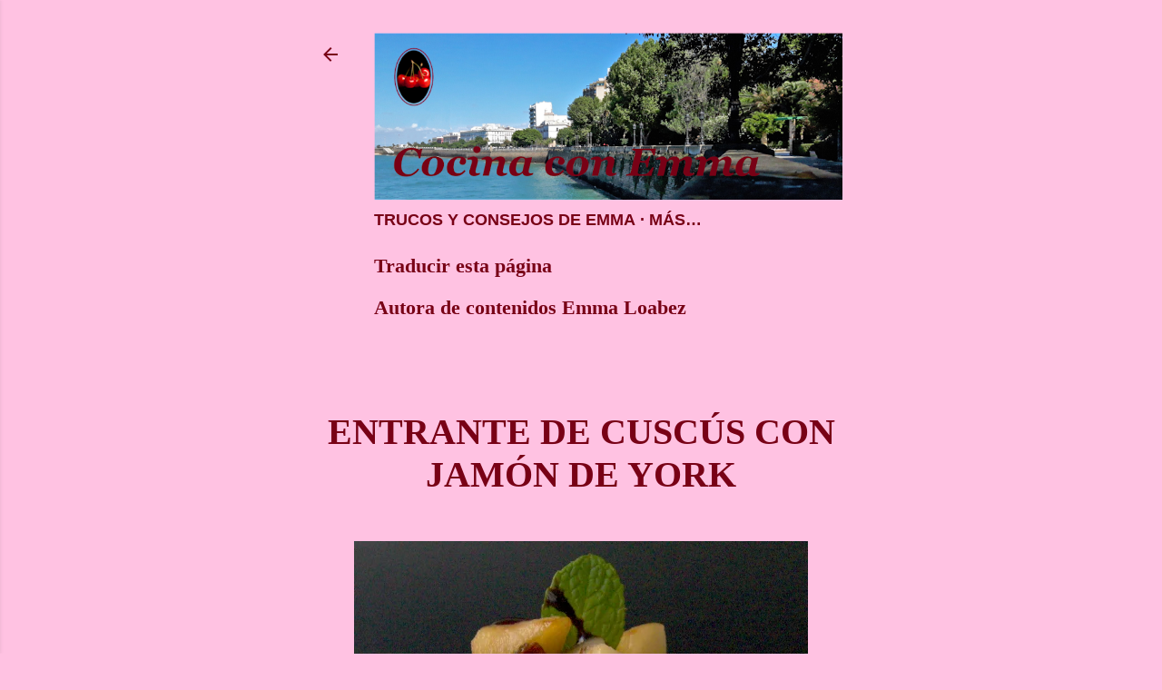

--- FILE ---
content_type: text/html; charset=UTF-8
request_url: https://cocinaconemma.blogspot.com/2015/04/entrante-de-cuscus-con-jamon-de-york.html
body_size: 32770
content:
<!DOCTYPE html>
<html dir='ltr' lang='es' xmlns='http://www.w3.org/1999/xhtml' xmlns:b='http://www.google.com/2005/gml/b' xmlns:data='http://www.google.com/2005/gml/data' xmlns:expr='http://www.google.com/2005/gml/expr'>
<head>
<!-- Google tag (gtag.js) -->
<script async='async' src='https://www.googletagmanager.com/gtag/js?id=G-VH7CD8QLFF'></script>
<script>
    window.dataLayer = window.dataLayer || [];
  function gtag(){dataLayer.push(arguments);}
  gtag('js', new Date());

  gtag('config', 'G-VH7CD8QLFF');
</script>
<!-- AVISO DE COOKIES -->
<script>
cookieOptions = {msg: "Este sitio utiliza cookies de Google para prestar sus servicios y para analizar su tráfico. Tu dirección IP y user-agent se comparten con Google, junto con las métricas de rendimiento y de seguridad, para garantizar la calidad del servicio, generar estadísticas de uso y detectar y solucionar abusos.", close: "Aceptar", learn: "Más información", link:"https://www.blogger.com/go/blogspot-cookies"};
</script>
<!-- FIN AVISO DE COOKIES -->
<meta content='width=device-width, initial-scale=1' name='viewport'/>
<title>Entrante de cuscús con jamón de york</title>
<meta content='text/html; charset=UTF-8' http-equiv='Content-Type'/>
<!-- Chrome, Firefox OS and Opera -->
<meta content='#ffc2e2' name='theme-color'/>
<!-- Windows Phone -->
<meta content='#ffc2e2' name='msapplication-navbutton-color'/>
<meta content='blogger' name='generator'/>
<link href='https://cocinaconemma.blogspot.com/favicon.ico' rel='icon' type='image/x-icon'/>
<link href='https://cocinaconemma.blogspot.com/2015/04/entrante-de-cuscus-con-jamon-de-york.html' rel='canonical'/>
<link rel="alternate" type="application/atom+xml" title="Cocina con Emma - Atom" href="https://cocinaconemma.blogspot.com/feeds/posts/default" />
<link rel="alternate" type="application/rss+xml" title="Cocina con Emma - RSS" href="https://cocinaconemma.blogspot.com/feeds/posts/default?alt=rss" />
<link rel="service.post" type="application/atom+xml" title="Cocina con Emma - Atom" href="https://www.blogger.com/feeds/8107328760288394608/posts/default" />

<link rel="alternate" type="application/atom+xml" title="Cocina con Emma - Atom" href="https://cocinaconemma.blogspot.com/feeds/3115920144410665145/comments/default" />
<!--Can't find substitution for tag [blog.ieCssRetrofitLinks]-->
<link href='https://blogger.googleusercontent.com/img/b/R29vZ2xl/AVvXsEhj0lHoRaX0Ca-ul8oIuS5du7Q5TAKn1FaWaRvRhfEnCyQaLonxlDc6paG6UtZ_9W5hZs6CcutR1niHZ-OkPiAdNvzQE2dwvrzG1WW8z122QaFRTkFPd5M_4tHVo8HIwK1uC18IUTL7EMiitwmGfvo_39ec69lAoUdCl0FxKA9x-MqItK6mV1fR7NrBWbw/s1600/entrante-jamon-york-cuscus_500-2_INT.jpg' rel='image_src'/>
<meta content='Este entrante es muy fácil y rápido de hacer. Quizás no te guste recibir a tus amigos, con las clásicas frituras de toda la vida. Esta es una forma de sorprender, y con la ventaja de pasar muy pocos minutos en la cocina. El éxito al llevarlo a la mesa está asegurado.' name='description'/>
<meta content='https://cocinaconemma.blogspot.com/2015/04/entrante-de-cuscus-con-jamon-de-york.html' property='og:url'/>
<meta content='Entrante de cuscús con jamón de york' property='og:title'/>
<meta content='Este entrante es muy fácil y rápido de hacer. Quizás no te guste recibir a tus amigos, con las clásicas frituras de toda la vida. Esta es una forma de sorprender, y con la ventaja de pasar muy pocos minutos en la cocina. El éxito al llevarlo a la mesa está asegurado.' property='og:description'/>
<meta content='https://blogger.googleusercontent.com/img/b/R29vZ2xl/AVvXsEhj0lHoRaX0Ca-ul8oIuS5du7Q5TAKn1FaWaRvRhfEnCyQaLonxlDc6paG6UtZ_9W5hZs6CcutR1niHZ-OkPiAdNvzQE2dwvrzG1WW8z122QaFRTkFPd5M_4tHVo8HIwK1uC18IUTL7EMiitwmGfvo_39ec69lAoUdCl0FxKA9x-MqItK6mV1fR7NrBWbw/w1200-h630-p-k-no-nu/entrante-jamon-york-cuscus_500-2_INT.jpg' property='og:image'/>
<style type='text/css'>@font-face{font-family:'EB Garamond';font-style:normal;font-weight:400;font-display:swap;src:url(//fonts.gstatic.com/s/ebgaramond/v32/SlGDmQSNjdsmc35JDF1K5E55YMjF_7DPuGi-6_RkCY9_WamXgHlIbvw.woff2)format('woff2');unicode-range:U+0460-052F,U+1C80-1C8A,U+20B4,U+2DE0-2DFF,U+A640-A69F,U+FE2E-FE2F;}@font-face{font-family:'EB Garamond';font-style:normal;font-weight:400;font-display:swap;src:url(//fonts.gstatic.com/s/ebgaramond/v32/SlGDmQSNjdsmc35JDF1K5E55YMjF_7DPuGi-6_RkAI9_WamXgHlIbvw.woff2)format('woff2');unicode-range:U+0301,U+0400-045F,U+0490-0491,U+04B0-04B1,U+2116;}@font-face{font-family:'EB Garamond';font-style:normal;font-weight:400;font-display:swap;src:url(//fonts.gstatic.com/s/ebgaramond/v32/SlGDmQSNjdsmc35JDF1K5E55YMjF_7DPuGi-6_RkCI9_WamXgHlIbvw.woff2)format('woff2');unicode-range:U+1F00-1FFF;}@font-face{font-family:'EB Garamond';font-style:normal;font-weight:400;font-display:swap;src:url(//fonts.gstatic.com/s/ebgaramond/v32/SlGDmQSNjdsmc35JDF1K5E55YMjF_7DPuGi-6_RkB49_WamXgHlIbvw.woff2)format('woff2');unicode-range:U+0370-0377,U+037A-037F,U+0384-038A,U+038C,U+038E-03A1,U+03A3-03FF;}@font-face{font-family:'EB Garamond';font-style:normal;font-weight:400;font-display:swap;src:url(//fonts.gstatic.com/s/ebgaramond/v32/SlGDmQSNjdsmc35JDF1K5E55YMjF_7DPuGi-6_RkC49_WamXgHlIbvw.woff2)format('woff2');unicode-range:U+0102-0103,U+0110-0111,U+0128-0129,U+0168-0169,U+01A0-01A1,U+01AF-01B0,U+0300-0301,U+0303-0304,U+0308-0309,U+0323,U+0329,U+1EA0-1EF9,U+20AB;}@font-face{font-family:'EB Garamond';font-style:normal;font-weight:400;font-display:swap;src:url(//fonts.gstatic.com/s/ebgaramond/v32/SlGDmQSNjdsmc35JDF1K5E55YMjF_7DPuGi-6_RkCo9_WamXgHlIbvw.woff2)format('woff2');unicode-range:U+0100-02BA,U+02BD-02C5,U+02C7-02CC,U+02CE-02D7,U+02DD-02FF,U+0304,U+0308,U+0329,U+1D00-1DBF,U+1E00-1E9F,U+1EF2-1EFF,U+2020,U+20A0-20AB,U+20AD-20C0,U+2113,U+2C60-2C7F,U+A720-A7FF;}@font-face{font-family:'EB Garamond';font-style:normal;font-weight:400;font-display:swap;src:url(//fonts.gstatic.com/s/ebgaramond/v32/SlGDmQSNjdsmc35JDF1K5E55YMjF_7DPuGi-6_RkBI9_WamXgHlI.woff2)format('woff2');unicode-range:U+0000-00FF,U+0131,U+0152-0153,U+02BB-02BC,U+02C6,U+02DA,U+02DC,U+0304,U+0308,U+0329,U+2000-206F,U+20AC,U+2122,U+2191,U+2193,U+2212,U+2215,U+FEFF,U+FFFD;}@font-face{font-family:'Lato';font-style:normal;font-weight:300;font-display:swap;src:url(//fonts.gstatic.com/s/lato/v25/S6u9w4BMUTPHh7USSwaPGQ3q5d0N7w.woff2)format('woff2');unicode-range:U+0100-02BA,U+02BD-02C5,U+02C7-02CC,U+02CE-02D7,U+02DD-02FF,U+0304,U+0308,U+0329,U+1D00-1DBF,U+1E00-1E9F,U+1EF2-1EFF,U+2020,U+20A0-20AB,U+20AD-20C0,U+2113,U+2C60-2C7F,U+A720-A7FF;}@font-face{font-family:'Lato';font-style:normal;font-weight:300;font-display:swap;src:url(//fonts.gstatic.com/s/lato/v25/S6u9w4BMUTPHh7USSwiPGQ3q5d0.woff2)format('woff2');unicode-range:U+0000-00FF,U+0131,U+0152-0153,U+02BB-02BC,U+02C6,U+02DA,U+02DC,U+0304,U+0308,U+0329,U+2000-206F,U+20AC,U+2122,U+2191,U+2193,U+2212,U+2215,U+FEFF,U+FFFD;}@font-face{font-family:'Lato';font-style:normal;font-weight:400;font-display:swap;src:url(//fonts.gstatic.com/s/lato/v25/S6uyw4BMUTPHjxAwXiWtFCfQ7A.woff2)format('woff2');unicode-range:U+0100-02BA,U+02BD-02C5,U+02C7-02CC,U+02CE-02D7,U+02DD-02FF,U+0304,U+0308,U+0329,U+1D00-1DBF,U+1E00-1E9F,U+1EF2-1EFF,U+2020,U+20A0-20AB,U+20AD-20C0,U+2113,U+2C60-2C7F,U+A720-A7FF;}@font-face{font-family:'Lato';font-style:normal;font-weight:400;font-display:swap;src:url(//fonts.gstatic.com/s/lato/v25/S6uyw4BMUTPHjx4wXiWtFCc.woff2)format('woff2');unicode-range:U+0000-00FF,U+0131,U+0152-0153,U+02BB-02BC,U+02C6,U+02DA,U+02DC,U+0304,U+0308,U+0329,U+2000-206F,U+20AC,U+2122,U+2191,U+2193,U+2212,U+2215,U+FEFF,U+FFFD;}@font-face{font-family:'Lato';font-style:normal;font-weight:700;font-display:swap;src:url(//fonts.gstatic.com/s/lato/v25/S6u9w4BMUTPHh6UVSwaPGQ3q5d0N7w.woff2)format('woff2');unicode-range:U+0100-02BA,U+02BD-02C5,U+02C7-02CC,U+02CE-02D7,U+02DD-02FF,U+0304,U+0308,U+0329,U+1D00-1DBF,U+1E00-1E9F,U+1EF2-1EFF,U+2020,U+20A0-20AB,U+20AD-20C0,U+2113,U+2C60-2C7F,U+A720-A7FF;}@font-face{font-family:'Lato';font-style:normal;font-weight:700;font-display:swap;src:url(//fonts.gstatic.com/s/lato/v25/S6u9w4BMUTPHh6UVSwiPGQ3q5d0.woff2)format('woff2');unicode-range:U+0000-00FF,U+0131,U+0152-0153,U+02BB-02BC,U+02C6,U+02DA,U+02DC,U+0304,U+0308,U+0329,U+2000-206F,U+20AC,U+2122,U+2191,U+2193,U+2212,U+2215,U+FEFF,U+FFFD;}@font-face{font-family:'Lora';font-style:normal;font-weight:400;font-display:swap;src:url(//fonts.gstatic.com/s/lora/v37/0QI6MX1D_JOuGQbT0gvTJPa787weuxJMkq18ndeYxZ2JTg.woff2)format('woff2');unicode-range:U+0460-052F,U+1C80-1C8A,U+20B4,U+2DE0-2DFF,U+A640-A69F,U+FE2E-FE2F;}@font-face{font-family:'Lora';font-style:normal;font-weight:400;font-display:swap;src:url(//fonts.gstatic.com/s/lora/v37/0QI6MX1D_JOuGQbT0gvTJPa787weuxJFkq18ndeYxZ2JTg.woff2)format('woff2');unicode-range:U+0301,U+0400-045F,U+0490-0491,U+04B0-04B1,U+2116;}@font-face{font-family:'Lora';font-style:normal;font-weight:400;font-display:swap;src:url(//fonts.gstatic.com/s/lora/v37/0QI6MX1D_JOuGQbT0gvTJPa787weuxI9kq18ndeYxZ2JTg.woff2)format('woff2');unicode-range:U+0302-0303,U+0305,U+0307-0308,U+0310,U+0312,U+0315,U+031A,U+0326-0327,U+032C,U+032F-0330,U+0332-0333,U+0338,U+033A,U+0346,U+034D,U+0391-03A1,U+03A3-03A9,U+03B1-03C9,U+03D1,U+03D5-03D6,U+03F0-03F1,U+03F4-03F5,U+2016-2017,U+2034-2038,U+203C,U+2040,U+2043,U+2047,U+2050,U+2057,U+205F,U+2070-2071,U+2074-208E,U+2090-209C,U+20D0-20DC,U+20E1,U+20E5-20EF,U+2100-2112,U+2114-2115,U+2117-2121,U+2123-214F,U+2190,U+2192,U+2194-21AE,U+21B0-21E5,U+21F1-21F2,U+21F4-2211,U+2213-2214,U+2216-22FF,U+2308-230B,U+2310,U+2319,U+231C-2321,U+2336-237A,U+237C,U+2395,U+239B-23B7,U+23D0,U+23DC-23E1,U+2474-2475,U+25AF,U+25B3,U+25B7,U+25BD,U+25C1,U+25CA,U+25CC,U+25FB,U+266D-266F,U+27C0-27FF,U+2900-2AFF,U+2B0E-2B11,U+2B30-2B4C,U+2BFE,U+3030,U+FF5B,U+FF5D,U+1D400-1D7FF,U+1EE00-1EEFF;}@font-face{font-family:'Lora';font-style:normal;font-weight:400;font-display:swap;src:url(//fonts.gstatic.com/s/lora/v37/0QI6MX1D_JOuGQbT0gvTJPa787weuxIvkq18ndeYxZ2JTg.woff2)format('woff2');unicode-range:U+0001-000C,U+000E-001F,U+007F-009F,U+20DD-20E0,U+20E2-20E4,U+2150-218F,U+2190,U+2192,U+2194-2199,U+21AF,U+21E6-21F0,U+21F3,U+2218-2219,U+2299,U+22C4-22C6,U+2300-243F,U+2440-244A,U+2460-24FF,U+25A0-27BF,U+2800-28FF,U+2921-2922,U+2981,U+29BF,U+29EB,U+2B00-2BFF,U+4DC0-4DFF,U+FFF9-FFFB,U+10140-1018E,U+10190-1019C,U+101A0,U+101D0-101FD,U+102E0-102FB,U+10E60-10E7E,U+1D2C0-1D2D3,U+1D2E0-1D37F,U+1F000-1F0FF,U+1F100-1F1AD,U+1F1E6-1F1FF,U+1F30D-1F30F,U+1F315,U+1F31C,U+1F31E,U+1F320-1F32C,U+1F336,U+1F378,U+1F37D,U+1F382,U+1F393-1F39F,U+1F3A7-1F3A8,U+1F3AC-1F3AF,U+1F3C2,U+1F3C4-1F3C6,U+1F3CA-1F3CE,U+1F3D4-1F3E0,U+1F3ED,U+1F3F1-1F3F3,U+1F3F5-1F3F7,U+1F408,U+1F415,U+1F41F,U+1F426,U+1F43F,U+1F441-1F442,U+1F444,U+1F446-1F449,U+1F44C-1F44E,U+1F453,U+1F46A,U+1F47D,U+1F4A3,U+1F4B0,U+1F4B3,U+1F4B9,U+1F4BB,U+1F4BF,U+1F4C8-1F4CB,U+1F4D6,U+1F4DA,U+1F4DF,U+1F4E3-1F4E6,U+1F4EA-1F4ED,U+1F4F7,U+1F4F9-1F4FB,U+1F4FD-1F4FE,U+1F503,U+1F507-1F50B,U+1F50D,U+1F512-1F513,U+1F53E-1F54A,U+1F54F-1F5FA,U+1F610,U+1F650-1F67F,U+1F687,U+1F68D,U+1F691,U+1F694,U+1F698,U+1F6AD,U+1F6B2,U+1F6B9-1F6BA,U+1F6BC,U+1F6C6-1F6CF,U+1F6D3-1F6D7,U+1F6E0-1F6EA,U+1F6F0-1F6F3,U+1F6F7-1F6FC,U+1F700-1F7FF,U+1F800-1F80B,U+1F810-1F847,U+1F850-1F859,U+1F860-1F887,U+1F890-1F8AD,U+1F8B0-1F8BB,U+1F8C0-1F8C1,U+1F900-1F90B,U+1F93B,U+1F946,U+1F984,U+1F996,U+1F9E9,U+1FA00-1FA6F,U+1FA70-1FA7C,U+1FA80-1FA89,U+1FA8F-1FAC6,U+1FACE-1FADC,U+1FADF-1FAE9,U+1FAF0-1FAF8,U+1FB00-1FBFF;}@font-face{font-family:'Lora';font-style:normal;font-weight:400;font-display:swap;src:url(//fonts.gstatic.com/s/lora/v37/0QI6MX1D_JOuGQbT0gvTJPa787weuxJOkq18ndeYxZ2JTg.woff2)format('woff2');unicode-range:U+0102-0103,U+0110-0111,U+0128-0129,U+0168-0169,U+01A0-01A1,U+01AF-01B0,U+0300-0301,U+0303-0304,U+0308-0309,U+0323,U+0329,U+1EA0-1EF9,U+20AB;}@font-face{font-family:'Lora';font-style:normal;font-weight:400;font-display:swap;src:url(//fonts.gstatic.com/s/lora/v37/0QI6MX1D_JOuGQbT0gvTJPa787weuxJPkq18ndeYxZ2JTg.woff2)format('woff2');unicode-range:U+0100-02BA,U+02BD-02C5,U+02C7-02CC,U+02CE-02D7,U+02DD-02FF,U+0304,U+0308,U+0329,U+1D00-1DBF,U+1E00-1E9F,U+1EF2-1EFF,U+2020,U+20A0-20AB,U+20AD-20C0,U+2113,U+2C60-2C7F,U+A720-A7FF;}@font-face{font-family:'Lora';font-style:normal;font-weight:400;font-display:swap;src:url(//fonts.gstatic.com/s/lora/v37/0QI6MX1D_JOuGQbT0gvTJPa787weuxJBkq18ndeYxZ0.woff2)format('woff2');unicode-range:U+0000-00FF,U+0131,U+0152-0153,U+02BB-02BC,U+02C6,U+02DA,U+02DC,U+0304,U+0308,U+0329,U+2000-206F,U+20AC,U+2122,U+2191,U+2193,U+2212,U+2215,U+FEFF,U+FFFD;}@font-face{font-family:'Montserrat';font-style:normal;font-weight:400;font-display:swap;src:url(//fonts.gstatic.com/s/montserrat/v31/JTUSjIg1_i6t8kCHKm459WRhyyTh89ZNpQ.woff2)format('woff2');unicode-range:U+0460-052F,U+1C80-1C8A,U+20B4,U+2DE0-2DFF,U+A640-A69F,U+FE2E-FE2F;}@font-face{font-family:'Montserrat';font-style:normal;font-weight:400;font-display:swap;src:url(//fonts.gstatic.com/s/montserrat/v31/JTUSjIg1_i6t8kCHKm459W1hyyTh89ZNpQ.woff2)format('woff2');unicode-range:U+0301,U+0400-045F,U+0490-0491,U+04B0-04B1,U+2116;}@font-face{font-family:'Montserrat';font-style:normal;font-weight:400;font-display:swap;src:url(//fonts.gstatic.com/s/montserrat/v31/JTUSjIg1_i6t8kCHKm459WZhyyTh89ZNpQ.woff2)format('woff2');unicode-range:U+0102-0103,U+0110-0111,U+0128-0129,U+0168-0169,U+01A0-01A1,U+01AF-01B0,U+0300-0301,U+0303-0304,U+0308-0309,U+0323,U+0329,U+1EA0-1EF9,U+20AB;}@font-face{font-family:'Montserrat';font-style:normal;font-weight:400;font-display:swap;src:url(//fonts.gstatic.com/s/montserrat/v31/JTUSjIg1_i6t8kCHKm459WdhyyTh89ZNpQ.woff2)format('woff2');unicode-range:U+0100-02BA,U+02BD-02C5,U+02C7-02CC,U+02CE-02D7,U+02DD-02FF,U+0304,U+0308,U+0329,U+1D00-1DBF,U+1E00-1E9F,U+1EF2-1EFF,U+2020,U+20A0-20AB,U+20AD-20C0,U+2113,U+2C60-2C7F,U+A720-A7FF;}@font-face{font-family:'Montserrat';font-style:normal;font-weight:400;font-display:swap;src:url(//fonts.gstatic.com/s/montserrat/v31/JTUSjIg1_i6t8kCHKm459WlhyyTh89Y.woff2)format('woff2');unicode-range:U+0000-00FF,U+0131,U+0152-0153,U+02BB-02BC,U+02C6,U+02DA,U+02DC,U+0304,U+0308,U+0329,U+2000-206F,U+20AC,U+2122,U+2191,U+2193,U+2212,U+2215,U+FEFF,U+FFFD;}@font-face{font-family:'Montserrat';font-style:normal;font-weight:700;font-display:swap;src:url(//fonts.gstatic.com/s/montserrat/v31/JTUSjIg1_i6t8kCHKm459WRhyyTh89ZNpQ.woff2)format('woff2');unicode-range:U+0460-052F,U+1C80-1C8A,U+20B4,U+2DE0-2DFF,U+A640-A69F,U+FE2E-FE2F;}@font-face{font-family:'Montserrat';font-style:normal;font-weight:700;font-display:swap;src:url(//fonts.gstatic.com/s/montserrat/v31/JTUSjIg1_i6t8kCHKm459W1hyyTh89ZNpQ.woff2)format('woff2');unicode-range:U+0301,U+0400-045F,U+0490-0491,U+04B0-04B1,U+2116;}@font-face{font-family:'Montserrat';font-style:normal;font-weight:700;font-display:swap;src:url(//fonts.gstatic.com/s/montserrat/v31/JTUSjIg1_i6t8kCHKm459WZhyyTh89ZNpQ.woff2)format('woff2');unicode-range:U+0102-0103,U+0110-0111,U+0128-0129,U+0168-0169,U+01A0-01A1,U+01AF-01B0,U+0300-0301,U+0303-0304,U+0308-0309,U+0323,U+0329,U+1EA0-1EF9,U+20AB;}@font-face{font-family:'Montserrat';font-style:normal;font-weight:700;font-display:swap;src:url(//fonts.gstatic.com/s/montserrat/v31/JTUSjIg1_i6t8kCHKm459WdhyyTh89ZNpQ.woff2)format('woff2');unicode-range:U+0100-02BA,U+02BD-02C5,U+02C7-02CC,U+02CE-02D7,U+02DD-02FF,U+0304,U+0308,U+0329,U+1D00-1DBF,U+1E00-1E9F,U+1EF2-1EFF,U+2020,U+20A0-20AB,U+20AD-20C0,U+2113,U+2C60-2C7F,U+A720-A7FF;}@font-face{font-family:'Montserrat';font-style:normal;font-weight:700;font-display:swap;src:url(//fonts.gstatic.com/s/montserrat/v31/JTUSjIg1_i6t8kCHKm459WlhyyTh89Y.woff2)format('woff2');unicode-range:U+0000-00FF,U+0131,U+0152-0153,U+02BB-02BC,U+02C6,U+02DA,U+02DC,U+0304,U+0308,U+0329,U+2000-206F,U+20AC,U+2122,U+2191,U+2193,U+2212,U+2215,U+FEFF,U+FFFD;}</style>
<style id='page-skin-1' type='text/css'><!--
/*! normalize.css v3.0.1 | MIT License | git.io/normalize */html{font-family:sans-serif;-ms-text-size-adjust:100%;-webkit-text-size-adjust:100%}body{margin:0}article,aside,details,figcaption,figure,footer,header,hgroup,main,nav,section,summary{display:block}audio,canvas,progress,video{display:inline-block;vertical-align:baseline}audio:not([controls]){display:none;height:0}[hidden],template{display:none}a{background:transparent}a:active,a:hover{outline:0}abbr[title]{border-bottom:1px dotted}b,strong{font-weight:bold}dfn{font-style:italic}h1{font-size:2em;margin:.67em 0}mark{background:#ff0;color:#000}small{font-size:80%}sub,sup{font-size:75%;line-height:0;position:relative;vertical-align:baseline}sup{top:-0.5em}sub{bottom:-0.25em}img{border:0}svg:not(:root){overflow:hidden}figure{margin:1em 40px}hr{-moz-box-sizing:content-box;box-sizing:content-box;height:0}pre{overflow:auto}code,kbd,pre,samp{font-family:monospace,monospace;font-size:1em}button,input,optgroup,select,textarea{color:inherit;font:inherit;margin:0}button{overflow:visible}button,select{text-transform:none}button,html input[type="button"],input[type="reset"],input[type="submit"]{-webkit-appearance:button;cursor:pointer}button[disabled],html input[disabled]{cursor:default}button::-moz-focus-inner,input::-moz-focus-inner{border:0;padding:0}input{line-height:normal}input[type="checkbox"],input[type="radio"]{box-sizing:border-box;padding:0}input[type="number"]::-webkit-inner-spin-button,input[type="number"]::-webkit-outer-spin-button{height:auto}input[type="search"]{-webkit-appearance:textfield;-moz-box-sizing:content-box;-webkit-box-sizing:content-box;box-sizing:content-box}input[type="search"]::-webkit-search-cancel-button,input[type="search"]::-webkit-search-decoration{-webkit-appearance:none}fieldset{border:1px solid #c0c0c0;margin:0 2px;padding:.35em .625em .75em}legend{border:0;padding:0}textarea{overflow:auto}optgroup{font-weight:bold}table{border-collapse:collapse;border-spacing:0}td,th{padding:0}
/* Estilo por defecto para el los títulos del índice */
.post {
margin-top: 20px
}
.tituloPincho {
font-size: 38px;
margin-bottom: 1cm;
text-align: center
}
.indice0 {
font-size: 38px
}
.indice {
font-size: 30px
}
h3 {
font-size: 26px;
/*padding: 20px 0 20px;*/
margin-top: 20px;
margin-bottom: 20px
}
/* Media query para pantallas pequeñas (móviles) */
@media screen and (max-width: 800px) {
.tituloPincho {
font-size: 26px;
margin-bottom: 1cm;
text-align: center
}
.indice0 {
font-size: 22px
}
.indice {
font-size: 16px
}
h3 {
font-size: 18px
}
}
/* Fin de Estilo por defecto para el los títulos del índice */
/*!************************************************
* Blogger Template Style
* Name: Soho
**************************************************/
body{
overflow-wrap:break-word;
word-break:break-word;
word-wrap:break-word
}
.hidden{
display:none
}
.invisible{
visibility:hidden
}
.container::after,.float-container::after{
clear:both;
content:"";
display:table
}
.clearboth{
clear:both
}
#comments .comment .comment-actions,.subscribe-popup .FollowByEmail .follow-by-email-submit{
background:0 0;
border:0;
box-shadow:none;
color:#780116;
cursor:pointer;
font-size:14px;
font-weight:700;
outline:0;
text-decoration:none;
/*text-transform:uppercase;*/
width:auto
}
.dim-overlay{
background-color:rgba(0,0,0,.54);
height:100vh;
left:0;
position:fixed;
top:0;
width:100%
}
#sharing-dim-overlay{
background-color:transparent
}
input::-ms-clear{
display:none
}
.blogger-logo,.svg-icon-24.blogger-logo{
fill:#ff9800;
opacity:1
}
.loading-spinner-large{
-webkit-animation:mspin-rotate 1.568s infinite linear;
animation:mspin-rotate 1.568s infinite linear;
height:48px;
overflow:hidden;
position:absolute;
width:48px;
z-index:200
}
.loading-spinner-large>div{
-webkit-animation:mspin-revrot 5332ms infinite steps(4);
animation:mspin-revrot 5332ms infinite steps(4)
}
.loading-spinner-large>div>div{
-webkit-animation:mspin-singlecolor-large-film 1333ms infinite steps(81);
animation:mspin-singlecolor-large-film 1333ms infinite steps(81);
background-size:100%;
height:48px;
width:3888px
}
.mspin-black-large>div>div,.mspin-grey_54-large>div>div{
background-image:url(https://www.blogblog.com/indie/mspin_black_large.svg)
}
.mspin-white-large>div>div{
background-image:url(https://www.blogblog.com/indie/mspin_white_large.svg)
}
.mspin-grey_54-large{
opacity:.54
}
@-webkit-keyframes mspin-singlecolor-large-film{
from{
-webkit-transform:translateX(0);
transform:translateX(0)
}
to{
-webkit-transform:translateX(-3888px);
transform:translateX(-3888px)
}
}
@keyframes mspin-singlecolor-large-film{
from{
-webkit-transform:translateX(0);
transform:translateX(0)
}
to{
-webkit-transform:translateX(-3888px);
transform:translateX(-3888px)
}
}
@-webkit-keyframes mspin-rotate{
from{
-webkit-transform:rotate(0);
transform:rotate(0)
}
to{
-webkit-transform:rotate(360deg);
transform:rotate(360deg)
}
}
@keyframes mspin-rotate{
from{
-webkit-transform:rotate(0);
transform:rotate(0)
}
to{
-webkit-transform:rotate(360deg);
transform:rotate(360deg)
}
}
@-webkit-keyframes mspin-revrot{
from{
-webkit-transform:rotate(0);
transform:rotate(0)
}
to{
-webkit-transform:rotate(-360deg);
transform:rotate(-360deg)
}
}
@keyframes mspin-revrot{
from{
-webkit-transform:rotate(0);
transform:rotate(0)
}
to{
-webkit-transform:rotate(-360deg);
transform:rotate(-360deg)
}
}
.skip-navigation{
background-color:#fff;
box-sizing:border-box;
color:#000;
display:block;
height:0;
left:0;
line-height:50px;
overflow:hidden;
padding-top:0;
position:fixed;
text-align:center;
top:0;
-webkit-transition:box-shadow .3s,height .3s,padding-top .3s;
transition:box-shadow .3s,height .3s,padding-top .3s;
width:100%;
z-index:900
}
.skip-navigation:focus{
box-shadow:0 4px 5px 0 rgba(0,0,0,.14),0 1px 10px 0 rgba(0,0,0,.12),0 2px 4px -1px rgba(0,0,0,.2);
height:50px
}
#main{
outline:0
}
.main-heading{
position:absolute;
clip:rect(1px,1px,1px,1px);
padding:0;
border:0;
height:1px;
width:1px;
overflow:hidden
}
.Attribution{
margin-top:1em;
text-align:center
}
.Attribution .blogger img,.Attribution .blogger svg{
vertical-align:bottom
}
.Attribution .blogger img{
margin-right:.5em
}
.Attribution div{
line-height:24px;
margin-top:.5em
}
.Attribution .copyright,.Attribution .image-attribution{
font-size:.7em;
margin-top:1.5em
}
.BLOG_mobile_video_class{
display:none
}
.bg-photo{
background-attachment:scroll!important
}
body .CSS_LIGHTBOX{
z-index:900
}
.extendable .show-less,.extendable .show-more{
border-color:#780116;
color:#780116;
margin-top:8px
}
.extendable .show-less.hidden,.extendable .show-more.hidden{
display:none
}
.inline-ad{
display:none;
max-width:100%;
overflow:hidden
}
.adsbygoogle{
display:block
}
#cookieChoiceInfo{
bottom:0;
top:auto
}
iframe.b-hbp-video{
border:0
}
.post-body img{
max-width:100%
}
.post-body iframe{
max-width:100%
}
.post-body a[imageanchor="1"]{
display:inline-block
}
.byline{
margin-right:1em
}
.byline:last-child{
margin-right:0
}
.link-copied-dialog{
max-width:520px;
outline:0
}
.link-copied-dialog .modal-dialog-buttons{
margin-top:8px
}
.link-copied-dialog .goog-buttonset-default{
background:0 0;
border:0
}
.link-copied-dialog .goog-buttonset-default:focus{
outline:0
}
.paging-control-container{
margin-bottom:16px
}
.paging-control-container .paging-control{
display:inline-block
}
.paging-control-container .comment-range-text::after,.paging-control-container .paging-control{
color:#780116
}
.paging-control-container .comment-range-text,.paging-control-container .paging-control{
margin-right:8px
}
.paging-control-container .comment-range-text::after,.paging-control-container .paging-control::after{
content:"\b7";
cursor:default;
padding-left:8px;
pointer-events:none
}
.paging-control-container .comment-range-text:last-child::after,.paging-control-container .paging-control:last-child::after{
content:none
}
.byline.reactions iframe{
height:20px
}
.b-notification{
color:#000;
background-color:#fff;
border-bottom:solid 1px #000;
box-sizing:border-box;
padding:16px 32px;
text-align:center
}
.b-notification.visible{
-webkit-transition:margin-top .3s cubic-bezier(.4,0,.2,1);
transition:margin-top .3s cubic-bezier(.4,0,.2,1)
}
.b-notification.invisible{
position:absolute
}
.b-notification-close{
position:absolute;
right:8px;
top:8px
}
.no-posts-message{
line-height:40px;
text-align:center
}
/*****************************************<=1460px********************************************/
@media screen and (max-width:1460px){
body.item-view .post-body a[imageanchor="1"][style*="float: left;"],body.item-view .post-body a[imageanchor="1"][style*="float: right;"]{
float:none!important;
clear:none!important
}
body.item-view .post-body a[imageanchor="1"] img{
display:block;
height:auto;
margin:0 auto
}
body.item-view .post-body>.separator:first-child>a[imageanchor="1"]:first-child{
margin-top:20px
}
.post-body a[imageanchor]{
display:block
}
body.item-view .post-body a[imageanchor="1"]{
margin-left:0!important;
margin-right:0!important
}
body.item-view .post-body a[imageanchor="1"]+a[imageanchor="1"]{
margin-top:16px
}
}
/********************************************************************************************/
.item-control{
display:none
}
#comments{
border-top:1px dashed rgba(0,0,0,.54);
margin-top:20px;
padding:20px
}
#comments .comment-thread ol{
margin:0;
padding-left:0;
padding-left:0
}
#comments .comment .comment-replybox-single,#comments .comment-thread .comment-replies{
margin-left:60px
}
#comments .comment-thread .thread-count{
display:none
}
#comments .comment{
list-style-type:none;
padding:0 0 30px;
position:relative
}
#comments .comment .comment{
padding-bottom:8px
}
.comment .avatar-image-container{
position:absolute
}
.comment .avatar-image-container img{
border-radius:50%
}
.avatar-image-container svg,.comment .avatar-image-container .avatar-icon{
border-radius:50%;
border:solid 1px #780116;
box-sizing:border-box;
fill:#780116;
height:35px;
margin:0;
padding:7px;
width:35px
}
.comment .comment-block{
margin-top:10px;
margin-left:60px;
padding-bottom:0
}
#comments .comment-author-header-wrapper{
margin-left:40px
}
#comments .comment .thread-expanded .comment-block{
padding-bottom:20px
}
#comments .comment .comment-header .user,#comments .comment .comment-header .user a{
color:#780116;
font-style:normal;
font-weight:700
}
#comments .comment .comment-actions{
bottom:0;
margin-bottom:15px;
position:absolute
}
#comments .comment .comment-actions>*{
margin-right:8px
}
#comments .comment .comment-header .datetime{
bottom:0;
color:#780116;
display:inline-block;
font-size:13px;
font-style:italic;
margin-left:8px
}
#comments .comment .comment-footer .comment-timestamp a,#comments .comment .comment-header .datetime a{
color:#780116
}
#comments .comment .comment-content,.comment .comment-body{
margin-top:12px;
word-break:break-word
}
.comment-body{
margin-bottom:12px
}
#comments.embed[data-num-comments="0"]{
border:0;
margin-top:0;
padding-top:0
}
#comments.embed[data-num-comments="0"] #comment-post-message,#comments.embed[data-num-comments="0"] div.comment-form>p,#comments.embed[data-num-comments="0"] p.comment-footer{
display:none
}
#comment-editor-src{
display:none
}
.comments .comments-content .loadmore.loaded{
max-height:0;
opacity:0;
overflow:hidden
}
.extendable .remaining-items{
height:0;
overflow:hidden;
-webkit-transition:height .3s cubic-bezier(.4,0,.2,1);
transition:height .3s cubic-bezier(.4,0,.2,1)
}
.extendable .remaining-items.expanded{
height:auto
}
.svg-icon-24,.svg-icon-24-button{
cursor:pointer;
height:24px;
width:24px;
min-width:24px
}
.touch-icon{
margin:-12px;
padding:12px
}
.touch-icon:active,.touch-icon:focus{
background-color:rgba(153,153,153,.4);
border-radius:50%
}
svg:not(:root).touch-icon{
overflow:visible
}
html[dir=rtl] .rtl-reversible-icon{
-webkit-transform:scaleX(-1);
-ms-transform:scaleX(-1);
transform:scaleX(-1)
}
.svg-icon-24-button,.touch-icon-button{
background:0 0;
border:0;
margin:0;
outline:0;
padding:0
}
.touch-icon-button .touch-icon:active,.touch-icon-button .touch-icon:focus{
background-color:transparent
}
.touch-icon-button:active .touch-icon,.touch-icon-button:focus .touch-icon{
background-color:rgba(153,153,153,.4);
border-radius:50%
}
.Profile .default-avatar-wrapper .avatar-icon{
border-radius:50%;
border:solid 1px #780116;
box-sizing:border-box;
fill:#780116;
margin:0
}
.Profile .individual .default-avatar-wrapper .avatar-icon{
padding:25px
}
.Profile .individual .avatar-icon,.Profile .individual .profile-img{
height:120px;
width:120px
}
.Profile .team .default-avatar-wrapper .avatar-icon{
padding:8px
}
.Profile .team .avatar-icon,.Profile .team .default-avatar-wrapper,.Profile .team .profile-img{
height:40px;
width:40px
}
.snippet-container{
margin:0;
position:relative;
overflow:hidden
}
.snippet-fade{
bottom:0;
box-sizing:border-box;
position:absolute;
width:96px
}
.snippet-fade{
right:0
}
.snippet-fade:after{
content:"\2026"
}
.snippet-fade:after{
float:right
}
.centered-top-container.sticky{
left:0;
position:fixed;
right:0;
top:0;
width:auto;
z-index:50;
-webkit-transition-property:opacity,-webkit-transform;
transition-property:opacity,-webkit-transform;
transition-property:transform,opacity;
transition-property:transform,opacity,-webkit-transform;
-webkit-transition-duration:.2s;
transition-duration:.2s;
-webkit-transition-timing-function:cubic-bezier(.4,0,.2,1);
transition-timing-function:cubic-bezier(.4,0,.2,1)
}
.centered-top-placeholder{
display:none
}
.collapsed-header .centered-top-placeholder{
display:block
}
.centered-top-container .Header .replaced h1,.centered-top-placeholder .Header .replaced h1{
display:none
}
.centered-top-container.sticky .Header .replaced h1{
display:block
}
.centered-top-container.sticky .Header .header-widget{
background:0 0
}
.centered-top-container.sticky .Header .header-image-wrapper{
display:none
}
.centered-top-container img,.centered-top-placeholder img{
max-width:100%
}
.collapsible{
-webkit-transition:height .3s cubic-bezier(.4,0,.2,1);
transition:height .3s cubic-bezier(.4,0,.2,1)
}
.collapsible,.collapsible>summary{
display:block;
overflow:hidden
}
.collapsible>:not(summary){
display:none
}
.collapsible[open]>:not(summary){
display:block
}
.collapsible:focus,.collapsible>summary:focus{
outline:0
}
.collapsible>summary{
cursor:pointer;
display:block;
padding:0
}
.collapsible:focus>summary,.collapsible>summary:focus{
background-color:transparent
}
.collapsible>summary::-webkit-details-marker{
display:none
}
.collapsible-title{
-webkit-box-align:center;
-webkit-align-items:center;
-ms-flex-align:center;
align-items:center;
display:-webkit-box;
display:-webkit-flex;
display:-ms-flexbox;
display:flex
}
.collapsible-title .title{
-webkit-box-flex:1;
-webkit-flex:1 1 auto;
-ms-flex:1 1 auto;
flex:1 1 auto;
-webkit-box-ordinal-group:1;
-webkit-order:0;
-ms-flex-order:0;
order:0;
overflow:hidden;
text-overflow:ellipsis;
white-space:nowrap
}
.collapsible-title .chevron-down,.collapsible[open] .collapsible-title .chevron-up{
display:block
}
.collapsible-title .chevron-up,.collapsible[open] .collapsible-title .chevron-down{
display:none
}
.flat-button{
cursor:pointer;
display:inline-block;
font-weight:700;
/* text-transform:uppercase; */
border-radius:2px;
padding:8px;
margin:-8px
}
.flat-icon-button{
background:0 0;
border:0;
margin:0;
outline:0;
padding:0;
margin:-12px;
padding:12px;
cursor:pointer;
box-sizing:content-box;
display:inline-block;
line-height:0
}
.flat-icon-button,.flat-icon-button .splash-wrapper{
border-radius:50%
}
.flat-icon-button .splash.animate{
-webkit-animation-duration:.3s;
animation-duration:.3s
}
.overflowable-container{
max-height:36px;
overflow:hidden;
position:relative
}
.overflow-button{
cursor:pointer
}
#overflowable-dim-overlay{
background:0 0
}
.overflow-popup{
box-shadow:0 2px 2px 0 rgba(0,0,0,.14),0 3px 1px -2px rgba(0,0,0,.2),0 1px 5px 0 rgba(0,0,0,.12);
background-color:#ffc2e2;
left:0;
max-width:calc(100% - 32px);
position:absolute;
top:0;
visibility:hidden;
z-index:101
}
.overflow-popup ul{
list-style:none
}
.overflow-popup .tabs li,.overflow-popup li{
display:block;
height:auto
}
.overflow-popup .tabs li{
padding-left:0;
padding-right:0
}
.overflow-button.hidden,.overflow-popup .tabs li.hidden,.overflow-popup li.hidden{
display:none
}
.search{
display:-webkit-box;
display:-webkit-flex;
display:-ms-flexbox;
display:flex;
line-height:24px;
width:24px
}
.search.focused{
width:100%
}
.search.focused .section{
width:100%
}
.search form{
z-index:101
}
.search h3{
display:none
}
.search form{
display:-webkit-box;
display:-webkit-flex;
display:-ms-flexbox;
display:flex;
-webkit-box-flex:1;
-webkit-flex:1 0 0;
-ms-flex:1 0 0px;
flex:1 0 0;
border-bottom:solid 1px transparent;
padding-bottom:8px
}
.search form>*{
display:none
}
.search.focused form>*{
display:block
}
.search .search-input label{
display:none
}
.centered-top-placeholder.cloned .search form{
z-index:30
}
.search.focused form{
border-color:#780116;
position:relative;
width:auto
}
.collapsed-header .centered-top-container .search.focused form{
border-bottom-color:transparent
}
.search-expand{
-webkit-box-flex:0;
-webkit-flex:0 0 auto;
-ms-flex:0 0 auto;
flex:0 0 auto
}
.search-expand-text{
display:none
}
.search-close{
display:inline;
vertical-align:middle
}
.search-input{
-webkit-box-flex:1;
-webkit-flex:1 0 1px;
-ms-flex:1 0 1px;
flex:1 0 1px
}
.search-input input{
background:0 0;
border:0;
box-sizing:border-box;
color:#780116;
display:inline-block;
outline:0;
width:calc(100% - 48px)
}
.search-input input.no-cursor{
color:transparent;
text-shadow:0 0 0 #780116
}
.collapsed-header .centered-top-container .search-action,.collapsed-header .centered-top-container .search-input input{
color:#780116
}
.collapsed-header .centered-top-container .search-input input.no-cursor{
color:transparent;
text-shadow:0 0 0 #780116
}
.collapsed-header .centered-top-container .search-input input.no-cursor:focus,.search-input input.no-cursor:focus{
outline:0
}
.search-focused>*{
visibility:hidden
}
.search-focused .search,.search-focused .search-icon{
visibility:visible
}
.search.focused .search-action{
display:block
}
.search.focused .search-action:disabled{
opacity:.3
}
.widget.Sharing .sharing-button{
display:none
}
.widget.Sharing .sharing-buttons li{
padding:0
}
.widget.Sharing .sharing-buttons li span{
display:none
}
.post-share-buttons{
position:relative
}
.centered-bottom .share-buttons .svg-icon-24,.share-buttons .svg-icon-24{
fill:#780116
}
.sharing-open.touch-icon-button:active .touch-icon,.sharing-open.touch-icon-button:focus .touch-icon{
background-color:transparent
}
.share-buttons{
background-color:#ffc2e2;
border-radius:2px;
box-shadow:0 2px 2px 0 rgba(0,0,0,.14),0 3px 1px -2px rgba(0,0,0,.2),0 1px 5px 0 rgba(0,0,0,.12);
color:#780116;
list-style:none;
margin:0;
padding:8px 0;
position:absolute;
top:-11px;
min-width:200px;
z-index:101
}
.share-buttons.hidden{
display:none
}
.sharing-button{
background:0 0;
border:0;
margin:0;
outline:0;
padding:0;
cursor:pointer
}
.share-buttons li{
margin:0;
height:48px
}
.share-buttons li:last-child{
margin-bottom:0
}
.share-buttons li .sharing-platform-button{
box-sizing:border-box;
cursor:pointer;
display:block;
height:100%;
margin-bottom:0;
padding:0 16px;
position:relative;
width:100%
}
.share-buttons li .sharing-platform-button:focus,.share-buttons li .sharing-platform-button:hover{
background-color:rgba(128,128,128,.1);
outline:0
}
.share-buttons li svg[class*=" sharing-"],.share-buttons li svg[class^=sharing-]{
position:absolute;
top:10px
}
.share-buttons li span.sharing-platform-button{
position:relative;
top:0
}
.share-buttons li .platform-sharing-text{
display:block;
font-size:16px;
line-height:48px;
white-space:nowrap
}
.share-buttons li .platform-sharing-text{
margin-left:56px
}
.sidebar-container{
background-color:#f7f7f7;
max-width:320px;
overflow-y:auto;
-webkit-transition-property:-webkit-transform;
transition-property:-webkit-transform;
transition-property:transform;
transition-property:transform,-webkit-transform;
-webkit-transition-duration:.3s;
transition-duration:.3s;
-webkit-transition-timing-function:cubic-bezier(0,0,.2,1);
transition-timing-function:cubic-bezier(0,0,.2,1);
width:320px;
z-index:101;
-webkit-overflow-scrolling:touch
}
.sidebar-container .navigation{
line-height:0;
padding:16px
}
.sidebar-container .sidebar-back{
cursor:pointer
}
.sidebar-container .widget{
background:0 0;
margin:0 16px;
padding:40px 0 0
}
.sidebar-container .widget .title{
color:#780116;
margin:0
}
.sidebar-container .widget ul{
list-style:none;
margin:0;
padding:0
}
.sidebar-container .widget ul ul{
margin-left:1em
}
.sidebar-container .widget li{
font-size:16px;
line-height:normal
}
.sidebar-container .widget+.widget{
border-top:1px dashed #780116
}
.BlogArchive li{
margin:16px 0
}
.BlogArchive li:last-child{
margin-bottom:0
}
.Label li a{
display:inline-block
}
.BlogArchive .post-count,.Label .label-count{
float:right;
margin-left:.25em
}
.BlogArchive .post-count::before,.Label .label-count::before{
content:"("
}
.BlogArchive .post-count::after,.Label .label-count::after{
content:")"
}
.widget.Translate .skiptranslate>div{
display:block!important
}
.widget.Profile .profile-link{
display:-webkit-box;
display:-webkit-flex;
display:-ms-flexbox;
display:flex
}
.widget.Profile .team-member .default-avatar-wrapper,.widget.Profile .team-member .profile-img{
-webkit-box-flex:0;
-webkit-flex:0 0 auto;
-ms-flex:0 0 auto;
flex:0 0 auto;
margin-right:1em
}
.widget.Profile .individual .profile-link{
-webkit-box-orient:vertical;
-webkit-box-direction:normal;
-webkit-flex-direction:column;
-ms-flex-direction:column;
flex-direction:column
}
.widget.Profile .team .profile-link .profile-name{
-webkit-align-self:center;
-ms-flex-item-align:center;
align-self:center;
display:block;
-webkit-box-flex:1;
-webkit-flex:1 1 auto;
-ms-flex:1 1 auto;
flex:1 1 auto
}
.dim-overlay{
background-color:rgba(0,0,0,.54);
z-index:100
}
body.sidebar-visible{
overflow-y:hidden
}
/****************************************<=1920px ****************************************************/
@media screen and (max-width:1920px){
.sidebar-container{
bottom:0;
position:fixed;
top:0;
left:0;
right:auto
}
.sidebar-container.sidebar-invisible{
-webkit-transition-timing-function:cubic-bezier(.4,0,.6,1);
transition-timing-function:cubic-bezier(.4,0,.6,1)
}
html[dir=ltr] .sidebar-container.sidebar-invisible{
-webkit-transform:translateX(-320px);
-ms-transform:translateX(-320px);
transform:translateX(-320px)
}
html[dir=rtl] .sidebar-container.sidebar-invisible{
-webkit-transform:translateX(320px);
-ms-transform:translateX(320px);
transform:translateX(320px)
}
}
/***************************************>=1921px ********************************************************/
@media screen and (min-width:1921px){
.sidebar-container{
position:absolute;
top:0;
left:0;
right:auto
}
.sidebar-container .navigation{
display:none
}
}
/************************************************************************************************/
.dialog{
box-shadow:0 2px 2px 0 rgba(0,0,0,.14),0 3px 1px -2px rgba(0,0,0,.2),0 1px 5px 0 rgba(0,0,0,.12);
background:#ffc2e2;
box-sizing:border-box;
color:#780116;
padding:30px;
position:fixed;
text-align:center;
width:calc(100% - 24px);
z-index:101
}
.dialog input[type=email],.dialog input[type=text]{
background-color:transparent;
border:0;
border-bottom:solid 1px rgba(120,1,22,.12);
color:#780116;
display:block;
font-family:Georgia, Utopia, 'Palatino Linotype', Palatino, serif;
font-size:16px;
line-height:24px;
margin:auto;
padding-bottom:7px;
outline:0;
text-align:center;
width:100%
}
.dialog input[type=email]::-webkit-input-placeholder,.dialog input[type=text]::-webkit-input-placeholder{
color:#780116
}
.dialog input[type=email]::-moz-placeholder,.dialog input[type=text]::-moz-placeholder{
color:#780116
}
.dialog input[type=email]:-ms-input-placeholder,.dialog input[type=text]:-ms-input-placeholder{
color:#780116
}
.dialog input[type=email]::-ms-input-placeholder,.dialog input[type=text]::-ms-input-placeholder{
color:#780116
}
.dialog input[type=email]::placeholder,.dialog input[type=text]::placeholder{
color:#780116
}
.dialog input[type=email]:focus,.dialog input[type=text]:focus{
border-bottom:solid 2px #780116;
padding-bottom:6px
}
.dialog input.no-cursor{
color:transparent;
text-shadow:0 0 0 #780116
}
.dialog input.no-cursor:focus{
outline:0
}
.dialog input.no-cursor:focus{
outline:0
}
.dialog input[type=submit]{
font-family:Georgia, Utopia, 'Palatino Linotype', Palatino, serif
}
.dialog .goog-buttonset-default{
color:#780116
}
.subscribe-popup{
max-width:364px
}
.subscribe-popup h3{
color:#780116;
font-size:1.8em;
margin-top:0
}
.subscribe-popup .FollowByEmail h3{
display:none
}
.subscribe-popup .FollowByEmail .follow-by-email-submit{
color:#780116;
display:inline-block;
margin:0 auto;
margin-top:24px;
width:auto;
white-space:normal
}
.subscribe-popup .FollowByEmail .follow-by-email-submit:disabled{
cursor:default;
opacity:.3
}
/****************************************<=800px************************************************/
@media (max-width:800px){
.blog-name div.widget.Subscribe{
margin-bottom:16px
}
body.item-view .blog-name div.widget.Subscribe{
margin:8px auto 16px auto;
width:100%
}
}
/*************************************************************************/
body#layout .bg-photo,body#layout .bg-photo-overlay{
display:none
}
body#layout .page_body{
padding:0;
position:relative;
top:0
}
body#layout .page{
display:inline-block;
left:inherit;
position:relative;
vertical-align:top;
width:540px
}
body#layout .centered{
max-width:954px
}
body#layout .navigation{
display:none
}
body#layout .sidebar-container{
display:inline-block;
width:40%
}
body#layout .hamburger-menu,body#layout .search{
display:none
}
body{
background-color:#ffc2e2;
color:#780116;
font:normal 12px Georgia, Utopia, 'Palatino Linotype', Palatino, serif;
height:100%;
margin:0;
min-height:100vh
}
h1,h2,h3,h4,h5,h6{
font-weight:400
}
a{
color:#780116;
text-decoration:none
}
.dim-overlay{
z-index:100
}
body.sidebar-visible .page_body{
overflow-y:scroll
}
.widget .title{
color:#780116;
font:normal bold 18px Georgia, Utopia, 'Palatino Linotype', Palatino, serif;
margin-bottom: 10px
}
.extendable .show-less,.extendable .show-more{
color:#780116;
font:normal bold 12px Georgia, Utopia, 'Palatino Linotype', Palatino, serif;
margin:12px -8px 0 -8px;
text-transform:uppercase
}
.footer .widget,.main .widget{
margin:40px 0
}
.main .widget .title{
text-transform:uppercase
}
.inline-ad{
display:block;
margin-top:50px
}
.adsbygoogle{
text-align:center
}
.page_body{
display:-webkit-box;
display:-webkit-flex;
display:-ms-flexbox;
display:flex;
-webkit-box-orient:vertical;
-webkit-box-direction:normal;
-webkit-flex-direction:column;
-ms-flex-direction:column;
flex-direction:column;
min-height:100vh;
position:relative;
z-index:20
}
.page_body>*{
-webkit-box-flex:0;
-webkit-flex:0 0 auto;
-ms-flex:0 0 auto;
flex:0 0 auto
}
.page_body>#footer{
/* margin-top:auto */
padding:30px
}
.centered-bottom,.centered-top{
margin:0 32px;
max-width:100%
}
.centered-top{
padding-bottom:12px;
padding-top:12px
}
.sticky .centered-top{
padding-bottom:0;
padding-top:0
}
.centered-top-container,.centered-top-placeholder{
background:#ffc2e2
}
.centered-top{
display:-webkit-box;
display:-webkit-flex;
display:-ms-flexbox;
display:flex;
-webkit-flex-wrap:wrap;
-ms-flex-wrap:wrap;
flex-wrap:wrap;
-webkit-box-pack:justify;
-webkit-justify-content:space-between;
-ms-flex-pack:justify;
justify-content:space-between;
position:relative
}
.sticky .centered-top{
-webkit-flex-wrap:nowrap;
-ms-flex-wrap:nowrap;
flex-wrap:nowrap
}
.centered-top-container .svg-icon-24,.centered-top-placeholder .svg-icon-24{
fill:#780116
}
.back-button-container,.hamburger-menu-container{
-webkit-box-flex:0;
-webkit-flex:0 0 auto;
-ms-flex:0 0 auto;
flex:0 0 auto;
height:48px;
-webkit-box-ordinal-group:2;
-webkit-order:1;
-ms-flex-order:1;
order:1
}
.sticky .back-button-container,.sticky .hamburger-menu-container{
-webkit-box-ordinal-group:2;
-webkit-order:1;
-ms-flex-order:1;
order:1
}
.back-button,.hamburger-menu,.search-expand-icon{
cursor:pointer;
margin-top:0
}
.search{
-webkit-box-align:start;
-webkit-align-items:flex-start;
-ms-flex-align:start;
align-items:flex-start;
-webkit-box-flex:0;
-webkit-flex:0 0 auto;
-ms-flex:0 0 auto;
flex:0 0 auto;
height:48px;
margin-left:24px;
-webkit-box-ordinal-group:4;
-webkit-order:3;
-ms-flex-order:3;
order:3
}
.search,.search.focused{
width:auto
}
.search.focused{
position:static
}
.sticky .search{
display:none;
-webkit-box-ordinal-group:5;
-webkit-order:4;
-ms-flex-order:4;
order:4
}
.search .section{
right:0;
margin-top:12px;
position:absolute;
top:12px;
width:0
}
.sticky .search .section{
top:0
}
.search-expand{
background:0 0;
border:0;
margin:0;
outline:0;
padding:0;
color:#780116;
cursor:pointer;
-webkit-box-flex:0;
-webkit-flex:0 0 auto;
-ms-flex:0 0 auto;
flex:0 0 auto;
font:normal bold 12px Georgia, Utopia, 'Palatino Linotype', Palatino, serif;
text-transform:uppercase;
word-break:normal
}
.search.focused .search-expand{
visibility:hidden
}
.search .dim-overlay{
background:0 0
}
.search.focused .section{
max-width:400px
}
.search.focused form{
border-color:#780116;
height:24px
}
.search.focused .search-input{
display:-webkit-box;
display:-webkit-flex;
display:-ms-flexbox;
display:flex;
-webkit-box-flex:1;
-webkit-flex:1 1 auto;
-ms-flex:1 1 auto;
flex:1 1 auto
}
.search-input input{
-webkit-box-flex:1;
-webkit-flex:1 1 auto;
-ms-flex:1 1 auto;
flex:1 1 auto;
font:normal 400 16px Georgia, Utopia, 'Palatino Linotype', Palatino, serif
}
.search input[type=submit]{
display:none
}
.subscribe-section-container{
-webkit-box-flex:1;
-webkit-flex:1 0 auto;
-ms-flex:1 0 auto;
flex:1 0 auto;
margin-left:24px;
-webkit-box-ordinal-group:3;
-webkit-order:2;
-ms-flex-order:2;
order:2;
text-align:right
}
.sticky .subscribe-section-container{
-webkit-box-flex:0;
-webkit-flex:0 0 auto;
-ms-flex:0 0 auto;
flex:0 0 auto;
-webkit-box-ordinal-group:4;
-webkit-order:3;
-ms-flex-order:3;
order:3
}
.subscribe-button{
background:0 0;
border:0;
margin:0;
outline:0;
padding:0;
color:#780116;
cursor:pointer;
display:inline-block;
font:normal bold 12px Georgia, Utopia, 'Palatino Linotype', Palatino, serif;
line-height:48px;
margin:0;
text-transform:uppercase;
word-break:normal
}
.subscribe-popup h3{
color:#780116;
font:normal bold 18px Georgia, Utopia, 'Palatino Linotype', Palatino, serif;
margin-bottom:24px;
text-transform:uppercase
}
.subscribe-popup div.widget.FollowByEmail .follow-by-email-address{
color:#780116;
font:normal bold 18px Georgia, Utopia, 'Palatino Linotype', Palatino, serif
}
.subscribe-popup div.widget.FollowByEmail .follow-by-email-submit{
color:#780116;
font:normal bold 12px Georgia, Utopia, 'Palatino Linotype', Palatino, serif;
margin-top:24px;
text-transform:uppercase
}
.blog-name{
-webkit-box-flex:1;
-webkit-flex:1 1 100%;
-ms-flex:1 1 100%;
flex:1 1 100%;
-webkit-box-ordinal-group:5;
-webkit-order:4;
-ms-flex-order:4;
order:4;
overflow:hidden
}
.sticky .blog-name{
-webkit-box-flex:1;
-webkit-flex:1 1 auto;
-ms-flex:1 1 auto;
flex:1 1 auto;
margin:0 12px;
-webkit-box-ordinal-group:3;
-webkit-order:2;
-ms-flex-order:2;
order:2
}
body.search-view .centered-top.search-focused .blog-name{
display:none
}
.widget.Header h1{
font:italic bold 18px Georgia, Utopia, 'Palatino Linotype', Palatino, serif;
margin:0;
text-transform:uppercase
}
.widget.Header h1,.widget.Header h1 a{
color:#780116
}
.widget.Header p{
color:#780116;
font:normal 400 12px Georgia, Utopia, 'Palatino Linotype', Palatino, serif;
line-height:1.7
}
.sticky .widget.Header h1{
font-size:16px;
line-height:48px;
overflow:hidden;
overflow-wrap:normal;
text-overflow:ellipsis;
white-space:nowrap;
word-wrap:normal
}
.sticky .widget.Header p{
display:none
}
.sticky{
box-shadow:0 1px 3px rgba(96,96,96,0.098)
}
#page_list_top .widget.PageList{
font:normal bold 18px Arial, Tahoma, Helvetica, FreeSans, sans-serif;
line-height:36px
}
#page_list_top .widget.PageList .title{
display:none
}
#page_list_top .widget.PageList .overflowable-contents{
overflow:hidden
}
#page_list_top .widget.PageList .overflowable-contents ul{
list-style:none;
margin:0;
padding:0
}
#page_list_top .widget.PageList .overflow-popup ul{
list-style:none;
margin:0;
padding:0 20px
}
#page_list_top .widget.PageList .overflowable-contents li{
display:inline-block
}
#page_list_top .widget.PageList .overflowable-contents li.hidden{
display:none
}
#page_list_top .widget.PageList .overflowable-contents li:not(:first-child):before{
color:#780116;
content:"\b7"
}
#page_list_top .widget.PageList .overflow-button a,#page_list_top .widget.PageList .overflow-popup li a,#page_list_top .widget.PageList .overflowable-contents li a{
color:#780116;
font:normal bold 18px Arial, Tahoma, Helvetica, FreeSans, sans-serif;
line-height:36px;
text-transform:uppercase
}
#page_list_top .widget.PageList .overflow-popup li.selected a,#page_list_top .widget.PageList .overflowable-contents li.selected a{
color:#cb874e;
font:normal bold 18px Arial, Tahoma, Helvetica, FreeSans, sans-serif;
line-height:36px
}
#page_list_top .widget.PageList .overflow-button{
display:inline
}
.sticky #page_list_top{
display:none
}
body.homepage-view .hero-image.has-image{
background:#adb5bd url(none) repeat scroll top left;
background-attachment:scroll;
background-color:#ffc2e2;
background-size:cover;
height:62.5vw;
max-height:75vh;
min-height:200px;
width:100%
}
.post-filter-message{
background-color:#c1c1c1;
color:#780116;
display:-webkit-box;
display:-webkit-flex;
display:-ms-flexbox;
display:flex;
-webkit-flex-wrap:wrap;
-ms-flex-wrap:wrap;
flex-wrap:wrap;
font:normal 400 12px Georgia, Utopia, 'Palatino Linotype', Palatino, serif;
-webkit-box-pack:justify;
-webkit-justify-content:space-between;
-ms-flex-pack:justify;
justify-content:space-between;
margin-top:50px;
padding:18px
}
.post-filter-message .message-container{
-webkit-box-flex:1;
-webkit-flex:1 1 auto;
-ms-flex:1 1 auto;
flex:1 1 auto;
min-width:0
}
.post-filter-message .home-link-container{
-webkit-box-flex:0;
-webkit-flex:0 0 auto;
-ms-flex:0 0 auto;
flex:0 0 auto
}
.post-filter-message .search-label,.post-filter-message .search-query{
color:#cb874e;
font:normal 700 12px Georgia, Utopia, 'Palatino Linotype', Palatino, serif;
text-transform:uppercase
}
.post-filter-message .home-link,.post-filter-message .home-link a{
color:#cb874e;
font:normal bold 12px Georgia, Utopia, 'Palatino Linotype', Palatino, serif;
text-transform:uppercase
}
.widget.FeaturedPost .thumb.hero-thumb{
background-position:center;
background-size:cover;
height:calc(50vh)
}
*/ .widget.FeaturedPost .featured-post-snippet:before{
content:"\2014"
} */
.snippet-container,.snippet-fade{
font:normal 400 14px Georgia, Utopia, 'Palatino Linotype', Palatino, serif;
line-height:16.8px
}
.snippet-container{
max-height:166.6px;
overflow:hidden
}
.snippet-fade{
background:-webkit-linear-gradient(left,#ffc2e2 0,#ffc2e2 20%,rgba(255, 194, 226, 0) 100%);
background:linear-gradient(to left,#ffc2e2 0,#ffc2e2 20%,rgba(255, 194, 226, 0) 100%);
color:#780116
}
.post-sidebar{
display:none
}
.widget.Blog .blog-posts .post-outer-container{
width:100%
}
.no-posts{
text-align:center
}
body.feed-view .widget.Blog .blog-posts .post-outer-container,body.item-view .widget.Blog .blog-posts .post-outer{
margin-bottom:50px
}
.widget.Blog .post.no-featured-image,.widget.PopularPosts .post.no-featured-image{
background-color:#ffc2e2;
padding:30px
}
.widget.Blog .post>.post-share-buttons-top{
right:0;
position:absolute;
top:0
}
.widget.Blog .post>.post-share-buttons-bottom{
bottom:0;
right:0;
position:absolute
}
.blog-pager{
text-align:right
}
.blog-pager a{
color:#780116;
font:normal bold 12px Georgia, Utopia, 'Palatino Linotype', Palatino, serif;
text-transform:uppercase;
visibility:hidden
}
.blog-pager .blog-pager-newer-link,.blog-pager .home-link{
display:none
}
.post-title{
font:normal bold 18pt Georgia, Utopia, 'Palatino Linotype', Palatino, serif;
margin:10 0 25;
text-transform:uppercase;
text-align: center;
/*margin-top: 10px*/
}
.post-title,.post-title a{
color:#780116
}
.post.no-featured-image .post-title,.post.no-featured-image .post-title a{
color:#780116
}
/*body.item-view .post-body-container:before{
content:"\2014"*/
}
.post-body{
color:#780116;
font:normal 400 14px Georgia, Utopia, 'Palatino Linotype', Palatino, serif;
line-height:1.2
}
.post-body blockquote{
color:#780116;
font:normal 400 16px Georgia, Utopia, 'Palatino Linotype', Palatino, serif;
line-height:1.2;
margin-left:0;
margin-right:0
}
.post-body img{
height:auto;
max-width:100%
}
.post-body .tr-caption{
color:#780116;
font:normal 400 12px Georgia, Utopia, 'Palatino Linotype', Palatino, serif;
line-height:1.2
}
.snippet-thumbnail{
position:relative
}
.snippet-thumbnail .post-header{
background:#ffc2e2;
bottom:0;
margin-bottom:0;
padding-right:15px;
padding-bottom:5px;
padding-top:5px;
position:absolute
}
.snippet-thumbnail img{
width:100%
}
.post-footer,.post-header{
margin:8px 0
}
body.item-view .widget.Blog .post-header{
margin:0 0 16px 0
}
body.item-view .widget.Blog .post-footer{
margin:50px 0 0 0
}
.widget.FeaturedPost .post-footer{
display:-webkit-box;
display:-webkit-flex;
display:-ms-flexbox;
display:flex;
-webkit-flex-wrap:wrap;
-ms-flex-wrap:wrap;
flex-wrap:wrap;
-webkit-box-pack:justify;
-webkit-justify-content:space-between;
-ms-flex-pack:justify;
justify-content:space-between
}
.widget.FeaturedPost .post-footer>*{
-webkit-box-flex:0;
-webkit-flex:0 1 auto;
-ms-flex:0 1 auto;
flex:0 1 auto
}
.widget.FeaturedPost .post-footer,.widget.FeaturedPost .post-footer a,.widget.FeaturedPost .post-footer button{
line-height:1.7
}
.jump-link{
margin:-8px
}
.post-header,.post-header a,.post-header button{
color:#780116;
font:normal 400 12px Georgia, Utopia, 'Palatino Linotype', Palatino, serif
}
.post.no-featured-image .post-header,.post.no-featured-image .post-header a,.post.no-featured-image .post-header button{
color:#780116
}
.post-footer,.post-footer a,.post-footer button{
color:#780116;
font:normal 400 12px Georgia, Utopia, 'Palatino Linotype', Palatino, serif
}
.post.no-featured-image .post-footer,.post.no-featured-image .post-footer a,.post.no-featured-image .post-footer button{
color:#780116
}
body.item-view .post-footer-line{
line-height:2.3
}
.byline{
display:inline-block
}
.byline .flat-button{
text-transform:none
}
.post-header .byline:not(:last-child):after{
content:"\b7"
}
.post-header .byline:not(:last-child){
margin-right:0
}
.byline.post-labels a{
display:inline-block;
word-break:break-all
}
.byline.post-labels a:not(:last-child):after{
content:","
}
.byline.reactions .reactions-label{
line-height:22px;
vertical-align:top
}
.post-share-buttons{
margin-left:0
}
.share-buttons{
background-color:#c1c1c1;
border-radius:0;
box-shadow:0 1px 1px 1px rgba(96,96,96,0.098);
color:#780116;
font:normal 400 16px Georgia, Utopia, 'Palatino Linotype', Palatino, serif
}
.share-buttons .svg-icon-24{
fill:#780116
}
#comment-holder .continue{
display:none
}
#comment-editor{
margin-bottom:20px;
margin-top:20px
}
.widget.Attribution,.widget.Attribution .copyright,.widget.Attribution .copyright a,.widget.Attribution .image-attribution,.widget.Attribution .image-attribution a,.widget.Attribution a{
color:#780116;
font:normal 400 12px Georgia, Utopia, 'Palatino Linotype', Palatino, serif
}
.widget.Attribution svg{
fill:#780116
}
.widget.Attribution .blogger a{
display:-webkit-box;
display:-webkit-flex;
display:-ms-flexbox;
display:flex;
-webkit-align-content:center;
-ms-flex-line-pack:center;
align-content:center;
-webkit-box-pack:center;
-webkit-justify-content:center;
-ms-flex-pack:center;
justify-content:center;
line-height:24px
}
.widget.Attribution .blogger svg{
margin-right:8px
}
.widget.Profile ul{
list-style:none;
padding:0
}
.widget.Profile .individual .default-avatar-wrapper,.widget.Profile .individual .profile-img{
border-radius:50%;
display:inline-block;
height:120px;
width:120px
}
.widget.Profile .individual .profile-data a,.widget.Profile .team .profile-name{
color:#780116;
font:normal normal 18px Georgia, Utopia, 'Palatino Linotype', Palatino, serif;
text-transform:none
}
.widget.Profile .individual dd{
color:#780116;
font:normal 12px Georgia, Utopia, 'Palatino Linotype', Palatino, serif;
margin:0 auto
}
.widget.Profile .individual .profile-link,.widget.Profile .team .visit-profile{
color:#780116;
font:normal bold 12px Georgia, Utopia, 'Palatino Linotype', Palatino, serif;
text-transform:uppercase
}
.widget.Profile .team .default-avatar-wrapper,.widget.Profile .team .profile-img{
border-radius:50%;
float:left;
height:40px;
width:40px
}
.widget.Profile .team .profile-link .profile-name-wrapper{
-webkit-box-flex:1;
-webkit-flex:1 1 auto;
-ms-flex:1 1 auto;
flex:1 1 auto
}
.widget.Label li,.widget.Label span.label-size{
color:#780116;
display:inline-block;
font:normal bold 12px Georgia, Utopia, 'Palatino Linotype', Palatino, serif;
word-break:break-all
}
.widget.Label li:not(:last-child):after,.widget.Label span.label-size:not(:last-child):after{
content:","
}
.widget.PopularPosts .post{
margin-bottom:50px
}
#comments{
border-top:none;
padding:0
}
#comments .comment .comment-footer,#comments .comment .comment-header,#comments .comment .comment-header .datetime,#comments .comment .comment-header .datetime a{
color:#780116;
font:italic normal 22px Georgia, Utopia, 'Palatino Linotype', Palatino, serif
}
#comments .comment .comment-author,#comments .comment .comment-author a,#comments .comment .comment-header .user,#comments .comment .comment-header .user a{
color:#780116;
font:normal bold 22px Georgia, Utopia, 'Palatino Linotype', Palatino, serif
}
#comments .comment .comment-body,#comments .comment .comment-content{
color:#780116;
font:normal 400 22px Georgia, Utopia, 'Palatino Linotype', Palatino, serif
}
#comments .comment .comment-actions,#comments .footer,#comments .footer a,#comments .loadmore,#comments .paging-control{
color:#780116;
font:normal bold italic 22px Georgia, Utopia, 'Palatino Linotype', Palatino, serif;
/*text-transform:uppercase*/
}
#commentsHolder{
border-bottom:none;
border-top:none
}
#comments .comment-form h4{
position:absolute;
clip:rect(1px,1px,1px,1px);
padding:0;
border:0;
height:1px;
width:1px;
overflow:hidden
}
.sidebar-container{
background-color:#f2f2f2;
color:#780116;
font:normal normal 14px Georgia, Utopia, 'Palatino Linotype', Palatino, serif;
min-height:100%
}
html[dir=ltr] .sidebar-container{
box-shadow:1px 0 3px rgba(96,96,96,0.098)
}
html[dir=rtl] .sidebar-container{
box-shadow:-1px 0 3px rgba(96,96,96,0.098)
}
.sidebar-container a{
color:#780116
}
.sidebar-container .svg-icon-24{
fill:#780116
}
.sidebar-container .widget{
margin:0px 30px 40px;
/*margin-left:40px;
padding:40px;
padding-left:0 */
}
.sidebar-container .widget+.widget{
border-top:2px solid #780116
}
.sidebar-container .widget .title{
color:#780116;
font:normal bold 16px Georgia, Utopia, 'Palatino Linotype', Palatino, serif
}
.sidebar-container .widget ul li,.sidebar-container .widget.BlogArchive #ArchiveList li{
font:normal normal 14px Georgia, Utopia, 'Palatino Linotype', Palatino, serif;
margin:1em 0 0 0
}
.sidebar-container .BlogArchive .post-count,.sidebar-container .Label .label-count{
float:none
}
.sidebar-container .Label li a{
display:inline
}
.sidebar-container .widget.Profile .default-avatar-wrapper .avatar-icon{
border-color:#780116;
fill:#780116
}
.sidebar-container .widget.Profile .individual{
text-align:center
}
.sidebar-container .widget.Profile .individual dd:before{
content:"\2014";
display:block
}
.sidebar-container .widget.Profile .individual .profile-data a,.sidebar-container .widget.Profile .team .profile-name{
color:#780116;
font:normal 400 20px Georgia, Utopia, 'Palatino Linotype', Palatino, serif
}
.sidebar-container .widget.Profile .individual dd{
color:#780116;
font:normal normal 14px Georgia, Utopia, 'Palatino Linotype', Palatino, serif;
margin:0 30px
}
.sidebar-container .widget.Profile .individual .profile-link,.sidebar-container .widget.Profile .team .visit-profile{
color:#780116;
font:normal bold 14px Georgia, Utopia, 'Palatino Linotype', Palatino, serif
}
.sidebar-container .snippet-fade{
background:-webkit-linear-gradient(left,$(sidebar.backgroumedia
nd.color) 0,#f2f2f2 20%,rgba(242, 242, 242, 0) 100%);
background:linear-gradient(to left,#f2f2f2 0,#f2f2f2 20%,rgba(242, 242, 242, 0) 100%)
}
/**************************************>=800px******************************************************/
@media screen and (min-width:800px){
.centered-bottom,.centered-top{
margin:0 auto;
width:576px
}
.centered-top{
-webkit-flex-wrap:nowrap;
-ms-flex-wrap:nowrap;
flex-wrap:nowrap;
padding-bottom:0px;
padding-top:36px
}
.blog-name{
-webkit-box-flex:1;
-webkit-flex:1 1 auto;
-ms-flex:1 1 auto;
flex:1 1 auto;
min-width:0;
-webkit-box-ordinal-group:3;
-webkit-order:2;
-ms-flex-order:2;
order:2
}
.sticky .blog-name{
margin:0
}
.back-button-container,.hamburger-menu-container{
margin-right:36px;
-webkit-box-ordinal-group:2;
-webkit-order:1;
-ms-flex-order:1;
order:1
}
.search{
margin-left:36px;
-webkit-box-ordinal-group:5;
-webkit-order:4;
-ms-flex-order:4;
order:4
}
.search .section{
top:36px
}
.sticky .search{
display:block
}
.subscribe-section-container{
-webkit-box-flex:0;
-webkit-flex:0 0 auto;
-ms-flex:0 0 auto;
flex:0 0 auto;
margin-left:36px;
-webkit-box-ordinal-group:4;
-webkit-order:3;
-ms-flex-order:3;
order:3
}
.subscribe-button{
font:normal bold 18px Georgia, Utopia, 'Palatino Linotype', Palatino, serif;
line-height:48px
}
.subscribe-popup h3{
font:normal bold 22px Georgia, Utopia, 'Palatino Linotype', Palatino, serif
}
.subscribe-popup div.widget.FollowByEmail .follow-by-email-address{
font:normal bold 22px Georgia, Utopia, 'Palatino Linotype', Palatino, serif
}
.subscribe-popup div.widget.FollowByEmail .follow-by-email-submit{
font:normal bold 18px Georgia, Utopia, 'Palatino Linotype', Palatino, serif
}
.widget .title{
font:normal bold 22px Georgia, Utopia, 'Palatino Linotype', Palatino, serif;
margin-bottom: 10px
}
.widget.Blog .post.no-featured-image,.widget.PopularPosts .post.no-featured-image{
padding:65px
}
.post-title{
font:normal bold 30pt Georgia, Utopia, 'Palatino Linotype', Palatino, serif
}
.blog-pager a{
font:normal bold 18px Georgia, Utopia, 'Palatino Linotype', Palatino, serif
}
.widget.Header h1{
font:italic bold 36px Georgia, Utopia, 'Palatino Linotype', Palatino, serif
}
.sticky .widget.Header h1{
font-size:24px
}
}
/*****************************************************************************************/
/***************************************>=1461px**************************************************/
@media screen and (min-width:1461px){
.centered-bottom,.centered-top{
width:1220px
}
.back-button-container,.hamburger-menu-container{
margin-right:48px
}
.search{
margin-left:48px
}
.search-expand{
font:normal bold 18px Georgia, Utopia, 'Palatino Linotype', Palatino, serif;
line-height:48px
}
.search-expand-text{
display:block
}
.search-expand-icon{
display:none
}
.subscribe-section-container{
margin-left:48px
}
.post-filter-message{
font:normal 400 16px Georgia, Utopia, 'Palatino Linotype', Palatino, serif
}
.post-filter-message .search-label,.post-filter-message .search-query{
font:normal 700 16px Georgia, Utopia, 'Palatino Linotype', Palatino, serif
}
.post-filter-message .home-link{
font:normal bold 16px Georgia, Utopia, 'Palatino Linotype', Palatino, serif
}
.widget.Blog .blog-posts .post-outer-container{
width:600px
}
body.item-view .widget.Blog .blog-posts .post-outer-container{
width:100%
}
body.item-view .widget.Blog .blog-posts .post-outer{
display:-webkit-box;
display:-webkit-flex;
display:-ms-flexbox;
display:flex
}
#comments,body.item-view .post-outer-container .inline-ad,body.item-view .widget.PopularPosts{
margin-left:50px;
width:1220px
}
.post-sidebar{
box-sizing:border-box;
/* Anulación del sidebar secundario */
/*display:block;*/
font:normal bold 18px Georgia, Utopia, 'Palatino Linotype', Palatino, serif;
padding-right:20px;
width:220px
}
.post-sidebar-item{
margin-bottom:30px
}
.post-sidebar-item ul{
list-style:none;
padding:0
}
.post-sidebar-item .sharing-button{
color:#780116;
cursor:pointer;
display:inline-block;
font:normal bold 18px Georgia, Utopia, 'Palatino Linotype', Palatino, serif;
line-height:normal;
word-break:normal
}
.post-sidebar-labels li{
margin-bottom:8px
}
body.item-view .widget.Blog .post{
/*********************************Corrección para que el post ocupe todo el ancho disponible**************/
width:1220px
}
.widget.Blog .post.no-featured-image,.widget.PopularPosts .post.no-featured-image{
padding:100px 65px
}
.page .widget.FeaturedPost .post-content{
display:-webkit-box;
display:-webkit-flex;
display:-ms-flexbox;
display:flex;
-webkit-box-pack:justify;
-webkit-justify-content:space-between;
-ms-flex-pack:justify;
justify-content:space-between
}
.page .widget.FeaturedPost .thumb-link{
display:-webkit-box;
display:-webkit-flex;
display:-ms-flexbox;
display:flex
}
.page .widget.FeaturedPost .thumb.hero-thumb{
/*height:auto;*/
min-height:339px;
width:600px
}
.page .widget.FeaturedPost .post-content.has-featured-image .post-text-container{
width:600px
}
.page .widget.FeaturedPost .post-content.no-featured-image .post-text-container{
width:100%
}
.page .widget.FeaturedPost .post-header{
margin:0 0 8px 0
}
.page .widget.FeaturedPost .post-footer{
margin:8px 0 0 0
}
.post-body{
font:normal 400 22px Georgia, Utopia, 'Palatino Linotype', Palatino, serif;
line-height:1.2
}
.post-body blockquote{
font:normal 400 24px Georgia, Utopia, 'Palatino Linotype', Palatino, serif;
line-height:1.2
}
.snippet-container,.snippet-fade{
font:normal 400 22px Georgia, Utopia, 'Palatino Linotype', Palatino, serif;
line-height:26.4px
}
.snippet-container{
max-height:448.8px
}
.widget.Profile .individual .profile-data a,.widget.Profile .team .profile-name{
font:normal bold 24px Georgia, Utopia, 'Palatino Linotype', Palatino, serif
}
.widget.Profile .individual .profile-link,.widget.Profile .team .visit-profile{
font:normal bold 18px Georgia, Utopia, 'Palatino Linotype', Palatino, serif
}
}
/******************************************************************************************/
/***************************************>=1940px***************************************************/
@media screen and (min-width:1940px){
body{
position:relative
}
.page_body{
margin-left:320px
}
.sticky .centered-top{
padding-left:320px
}
.hamburger-menu-container{
display:none
}
.sidebar-container{
overflow:visible;
z-index:32
}
}
/*******************************************************************************************/
/* ====================
* BOTONES / BOTON *
==================== */
.btn{
border: 4px solid rgb(120, 1, 22);
cursor: pointer;
color: #780116;
display: inline-block;
padding: 0.5em; /*margen interno*/
border-radius: 10px; /*borde redondeado*/
text-align: center;
/* line-height: 22px;*/
/* font-family: "Roboto", sans-serif;*/
font-size: normal; /*tamaño de las letras*/
overflow: hidden;
margin-bottom: 50px;
min-width: 150px;
width: 30%;"
/*margin-left: 15px;*/
box-shadow: 0px 6px 18px -5px rgba(0, 0, 0, 0.5);
/*background-size: 300% 100%;
moz-transition: all .4s ease-in-out;
-o-transition: all .4s ease-in-out;
-webkit-transition: all .4s ease-in-out;
transition: all .4s ease-in-out;*/
}
.btn:visited, .btn:hover{
/* color: #fff; */
color: #780116;
}
.btn:hover {
background-size: 300% 100%;
background-position: 100% 0;
background-image: linear-gradient(to right, #ffcad4, #ffe5d9, #ffe5d9, #ffcad4);
moz-transition: all 0.4s ease-in-out;
-o-transition: all 0.4s ease-in-out;
-webkit-transition: all 0.4s ease-in-out;
transition: all 0.4s ease-in-out;
}
.btn i{
color: #fff;
font-size: 16px
}
/*Color*/
.btn.color {
/* background-image: linear-gradient(to right, #137f4c, #2bb673, #2bb673, #137f4c);*/
}
.btn.color-claro i {color: #000}
.centrar{text-align: center;}
a{text-decoration: none;}
/* Fin de codigo de crear botones*/
/*CAMBIO DE COLOR LETRA ENLACES*/
a { text-decoration: none; }
a:hover { color: #e06c1f; }
/***** Cambiar tamaño de letra de los comentarios *************/
/* Pantallas de tamaño medio-grande */
@media (max-width: 1919px) {
#comments .comment .comment-body,
#comments .comment .comment-author,
#comments .comment .comment-author a,
#comments .comment .comment-header,
#comments .comment .comment-header .user,
#comments .comment .comment-header .user a,
#comments .comment .comment-header .datetime,
#comments .comment .comment-header .datetime a,
#comments .comment .comment-actions,
#comments .comment .comment-content {
font-size: 18px;
}
}
/* Pantallas de tamaño mediano (tabletas, pequeños monitores) */
@media (max-width: 1460px) {
#comments .comment .comment-body,
#comments .comment .comment-author,
#comments .comment .comment-author a,
#comments .comment .comment-header,
#comments .comment .comment-header .user,
#comments .comment .comment-header .user a,
#comments .comment .comment-header .datetime,
#comments .comment .comment-header .datetime a,
#comments .comment .comment-actions,
#comments .comment .comment-content {
font-size: 16px;
}
}
/* Pantallas pequeñas (móviles) */
@media (max-width: 800px) {
#comments .comment .comment-body,
#comments .comment .comment-author,
#comments .comment .comment-author a,
#comments .comment .comment-header,
#comments .comment .comment-header .user,
#comments .comment .comment-header .user a,
#comments .comment .comment-header .datetime,
#comments .comment .comment-header .datetime a,
#comments .comment .comment-actions,
#comments .comment .comment-content {
font-size: 12px;
}
}
/******************************* Fin de Cambiar tamaño de letra de los comentarios *************/
/******************************* Ocultar el gadget Quizás te interese ver en la vista móvil ***************/
@media only screen and (max-width: 800px) {
#HTML1 {
display: yes;
}
/******************************* Fin de Ocultar el gadget Otras propuestas en la vista móvil ***************/
/******************************* Cambiar el tamaño del título en la vista móvil en la vista móvil gadgets Traductor y Autora ***************/
#Translate1 .title{
font-size: 14px
}
#HTML4 .title{
font-size: 14px
}
}
/******************************* Fin de Cambiar el tamaño del título en la vista móvil en la vista móvil gadgets Traductor y Autora ***************/
}
}
}
--></style>
<style id='template-skin-1' type='text/css'><!--
body#layout .hidden,
body#layout .invisible {
display: inherit;
}
body#layout .page {
width: 60%;
}
body#layout.ltr .page {
float: right;
}
body#layout.rtl .page {
float: left;
}
body#layout .sidebar-container {
width: 40%;
}
body#layout.ltr .sidebar-container {
float: left;
}
body#layout.rtl .sidebar-container {
float: right;
}
--></style>
<script async='async' src='https://www.gstatic.com/external_hosted/imagesloaded/imagesloaded-3.1.8.min.js'></script>
<script async='async' src='https://www.gstatic.com/external_hosted/vanillamasonry-v3_1_5/masonry.pkgd.min.js'></script>
<script async='async' src='https://www.gstatic.com/external_hosted/clipboardjs/clipboard.min.js'></script>
<!-- Google tag (gtag.js) -->
<script async='true' src='https://www.googletagmanager.com/gtag/js?id=G-VH7CD8QLFF'></script>
<script>
        window.dataLayer = window.dataLayer || [];
        function gtag(){dataLayer.push(arguments);}
        gtag('js', new Date());
        gtag('config', 'G-VH7CD8QLFF');
      </script>
<link href='https://www.blogger.com/dyn-css/authorization.css?targetBlogID=8107328760288394608&amp;zx=6732b73a-7285-477a-96bb-1250b375c6bb' media='none' onload='if(media!=&#39;all&#39;)media=&#39;all&#39;' rel='stylesheet'/><noscript><link href='https://www.blogger.com/dyn-css/authorization.css?targetBlogID=8107328760288394608&amp;zx=6732b73a-7285-477a-96bb-1250b375c6bb' rel='stylesheet'/></noscript>
<meta name='google-adsense-platform-account' content='ca-host-pub-1556223355139109'/>
<meta name='google-adsense-platform-domain' content='blogspot.com'/>

</head>
<body class='post-view item-view version-1-3-3'>
<a class='skip-navigation' href='#main' tabindex='0'>
Ir al contenido principal
</a>
<div class='page'>
<div class='page_body'>
<div class='main-page-body-content'>
<div class='centered-top-placeholder'></div>
<header class='centered-top-container' role='banner'>
<div class='centered-top'>
<div class='back-button-container'>
<a href='https://cocinaconemma.blogspot.com/'>
<svg class='svg-icon-24 touch-icon back-button rtl-reversible-icon'>
<use xlink:href='/responsive/sprite_v1_6.css.svg#ic_arrow_back_black_24dp' xmlns:xlink='http://www.w3.org/1999/xlink'></use>
</svg>
</a>
</div>
<div class='blog-name'>
<div class='section' id='header' name='Cabecera'><div class='widget Header' data-version='2' id='Header1'>
<div class='header-widget'>
<a class='header-image-wrapper' href='https://cocinaconemma.blogspot.com/'>
<img alt='Cocina con Emma' data-original-height='340' data-original-width='952' src='https://blogger.googleusercontent.com/img/a/AVvXsEhFnK33G0DDCOt2_sfC5yK6ONc79gZsLQMk9Eb08c7qzaOOhXjNUidFa0fTXGNIgYSXtu3kheAigGoAsLRFo8E_6EE6XjUMCw0yHPqjZevPtJTpXHvStn5rRVytQadN_5pLbOLKdbP-rJf21OWV6E5MGAtKnSo84bpTyWl4t0p0BxL9gnciNFxoQLfi=s952' srcset='https://blogger.googleusercontent.com/img/a/AVvXsEhFnK33G0DDCOt2_sfC5yK6ONc79gZsLQMk9Eb08c7qzaOOhXjNUidFa0fTXGNIgYSXtu3kheAigGoAsLRFo8E_6EE6XjUMCw0yHPqjZevPtJTpXHvStn5rRVytQadN_5pLbOLKdbP-rJf21OWV6E5MGAtKnSo84bpTyWl4t0p0BxL9gnciNFxoQLfi=w120 120w, https://blogger.googleusercontent.com/img/a/AVvXsEhFnK33G0DDCOt2_sfC5yK6ONc79gZsLQMk9Eb08c7qzaOOhXjNUidFa0fTXGNIgYSXtu3kheAigGoAsLRFo8E_6EE6XjUMCw0yHPqjZevPtJTpXHvStn5rRVytQadN_5pLbOLKdbP-rJf21OWV6E5MGAtKnSo84bpTyWl4t0p0BxL9gnciNFxoQLfi=w240 240w, https://blogger.googleusercontent.com/img/a/AVvXsEhFnK33G0DDCOt2_sfC5yK6ONc79gZsLQMk9Eb08c7qzaOOhXjNUidFa0fTXGNIgYSXtu3kheAigGoAsLRFo8E_6EE6XjUMCw0yHPqjZevPtJTpXHvStn5rRVytQadN_5pLbOLKdbP-rJf21OWV6E5MGAtKnSo84bpTyWl4t0p0BxL9gnciNFxoQLfi=w480 480w, https://blogger.googleusercontent.com/img/a/AVvXsEhFnK33G0DDCOt2_sfC5yK6ONc79gZsLQMk9Eb08c7qzaOOhXjNUidFa0fTXGNIgYSXtu3kheAigGoAsLRFo8E_6EE6XjUMCw0yHPqjZevPtJTpXHvStn5rRVytQadN_5pLbOLKdbP-rJf21OWV6E5MGAtKnSo84bpTyWl4t0p0BxL9gnciNFxoQLfi=w640 640w, https://blogger.googleusercontent.com/img/a/AVvXsEhFnK33G0DDCOt2_sfC5yK6ONc79gZsLQMk9Eb08c7qzaOOhXjNUidFa0fTXGNIgYSXtu3kheAigGoAsLRFo8E_6EE6XjUMCw0yHPqjZevPtJTpXHvStn5rRVytQadN_5pLbOLKdbP-rJf21OWV6E5MGAtKnSo84bpTyWl4t0p0BxL9gnciNFxoQLfi=w800 800w'/>
</a>
<div class='replaced'>
<h1>
<a href='https://cocinaconemma.blogspot.com/'>
Cocina con Emma
</a>
</h1>
</div>
</div>
</div></div>
<nav role='navigation'>
<div class='section' id='page_list_top' name='Lista de páginas (arriba)'><div class='widget PageList' data-version='2' id='PageList1'>
<h3 class='title'>
En este blog
</h3>
<div class='widget-content'>
<div class='overflowable-container'>
<div class='overflowable-contents'>
<div class='container'>
<ul class='tabs'>
<li class='overflowable-item'>
<a href='https://cocinaconemma.blogspot.com.es/p/trucos-y-consejos.html'>Trucos y consejos de Emma</a>
</li>
<li class='overflowable-item'>
<a href='https://cocinaconemma.blogspot.com/2014/02/pinchos-rapidos-y-faciles.html'>Pinchos rápidos y fáciles</a>
</li>
<li class='overflowable-item'>
<a href='https://cocinaconemma.blogspot.com.es/p/pinchos-rapidos.html'>Aperitivos rápidos de Emma.</a>
</li>
<li class='overflowable-item'>
<a href='https://cocinaconemma.blogspot.com/2013/12/mojama-de-barbate-en-pinchos.html'>Pinchos de mojama de Barbate</a>
</li>
<li class='overflowable-item'>
<a href='https://cocinaconemma.blogspot.com/2014/04/aperitivos-rapidos-y-faciles-con-huevas.html'>Aperitivos de hueva de maruca de Barbate</a>
</li>
<li class='overflowable-item'>
<a href='https://cocinaconemma.blogspot.com/2015/09/recetas-de-cadiz.html'>Recetas de Cádiz</a>
</li>
</ul>
</div>
</div>
<div class='overflow-button hidden'>
<a>Más&hellip;</a>
</div>
</div>
</div>
</div><div class='widget Translate' data-version='2' id='Translate1'>
<h3 class='title'>
Traducir esta página
</h3>
<div id='google_translate_element'></div>
<script>
    function googleTranslateElementInit() {
      new google.translate.TranslateElement({
        pageLanguage: 'es',
        autoDisplay: 'true',
        layout: google.translate.TranslateElement.InlineLayout.HORIZONTAL
      }, 'google_translate_element');
    }
  </script>
<script src='//translate.google.com/translate_a/element.js?cb=googleTranslateElementInit'></script>
</div><div class='widget HTML' data-version='2' id='HTML4'>
<div class='widget-content'>
<h3 class="title">Autora de contenidos Emma Loabez</h3>
<div style="border-top: 0px solid; height: 50px;"></div>
</div>
</div></div>
</nav>
</div>
</div>
</header>
<div class='hero-image'>
</div>
<main class='centered-bottom' id='main' role='main' tabindex='-1'>
<div class='main section' id='page_body' name='Cuerpo de la página'>
<div class='widget Blog' data-version='2' id='Blog1'>
<div class='blog-posts hfeed container'>
<div class='post-outer-container'>
<div class='post-outer'>
<div class='post-sidebar'>
</div>
<div class='post'>
<script type='application/ld+json'>{
  "@context": "http://schema.org",
  "@type": "BlogPosting",
  "mainEntityOfPage": {
    "@type": "WebPage",
    "@id": "https://cocinaconemma.blogspot.com/2015/04/entrante-de-cuscus-con-jamon-de-york.html"
  },
  "headline": "Entrante de cuscús con jamón de york","description": "Este entrante es muy fácil y rápido de hacer. Quizás no te guste recibir a tus   amigos, con las clásicas frituras de toda la vida....","datePublished": "2015-04-20T21:34:00+02:00",
  "dateModified": "2024-10-04T20:06:03+02:00","image": {
    "@type": "ImageObject","url": "https://blogger.googleusercontent.com/img/b/R29vZ2xl/AVvXsEhj0lHoRaX0Ca-ul8oIuS5du7Q5TAKn1FaWaRvRhfEnCyQaLonxlDc6paG6UtZ_9W5hZs6CcutR1niHZ-OkPiAdNvzQE2dwvrzG1WW8z122QaFRTkFPd5M_4tHVo8HIwK1uC18IUTL7EMiitwmGfvo_39ec69lAoUdCl0FxKA9x-MqItK6mV1fR7NrBWbw/w1200-h630-p-k-no-nu/entrante-jamon-york-cuscus_500-2_INT.jpg",
    "height": 630,
    "width": 1200},"publisher": {
    "@type": "Organization",
    "name": "Blogger",
    "logo": {
      "@type": "ImageObject",
      "url": "https://blogger.googleusercontent.com/img/b/U2hvZWJveA/AVvXsEgfMvYAhAbdHksiBA24JKmb2Tav6K0GviwztID3Cq4VpV96HaJfy0viIu8z1SSw_G9n5FQHZWSRao61M3e58ImahqBtr7LiOUS6m_w59IvDYwjmMcbq3fKW4JSbacqkbxTo8B90dWp0Cese92xfLMPe_tg11g/h60/",
      "width": 206,
      "height": 60
    }
  },"author": {
    "@type": "Person",
    "name": "Cocina con Emma"
  }
}</script>
<a name='3115920144410665145'></a>
<h3 class='post-title entry-title'>
<a href='https://cocinaconemma.blogspot.com/2015/04/entrante-de-cuscus-con-jamon-de-york.html'>Entrante de cuscús con jamón de york</a>
</h3>
<div class='post-body-container'>
<div class='post-body entry-content float-container' id='post-body-3115920144410665145'>
<div
  display="block"
  style="margin-bottom: 1.5cm; margin-top: 50px; text-align: center;"
>
  <a href="https://cocinaconemma.blogspot.com/2015/04/entrante-de-cuscus-con-jamon-de-york.html"><img alt="Entrante de cuscús con jamón de york" border="0" data-original-height="375" data-original-width="500" src="https://blogger.googleusercontent.com/img/b/R29vZ2xl/AVvXsEhj0lHoRaX0Ca-ul8oIuS5du7Q5TAKn1FaWaRvRhfEnCyQaLonxlDc6paG6UtZ_9W5hZs6CcutR1niHZ-OkPiAdNvzQE2dwvrzG1WW8z122QaFRTkFPd5M_4tHVo8HIwK1uC18IUTL7EMiitwmGfvo_39ec69lAoUdCl0FxKA9x-MqItK6mV1fR7NrBWbw/s1600-rw/entrante-jamon-york-cuscus_500-2_INT.jpg" title="Cocina con Emma - Entrante de cuscús con jamón de york"
  /></a>
</div>

<div style="text-align: justify;">
  Este entrante es muy fácil y rápido de hacer. Quizás no te guste recibir a tus
  amigos, con las clásicas frituras de toda la vida. Esta es una forma de
  sorprender, y con la ventaja de pasar muy pocos minutos en la cocina. El éxito
  al llevarlo a la mesa está asegurado.

  <h3 style="margin-top: 1.5cm; text-align: left;">
    <b>Ingredientes.</b
    ><span style="font-size: x-small; margin-left: 5mm;"
      >4 p. T. elaboración 10 min.</span
    >
  </h3>
  2 lonchas de jamón York de 125 g c/u.<br />
  <a href="https://cocinaconemma.blogspot.com/2013/11/guarnicion-de-cuscus-con-frutos-secos.html"><span style="color: blue;">Cuscús con manzana y pasas.</span></a
  ><br />
  Reducción de PX.<br />
  Aro corta-pasta de 8 cm aproximadamente.

  <h3 style="margin-top: 1.5cm; text-align: left;"><b>Modo de hacerlo.</b></h3>
  <div style="text-align: justify;">
    Con la ayuda de un corta-pasta, damos forma al jamón de York y al cuscús.
  </div>

  <h3 style="margin-top: 1.5cm; text-align: left;">
    <b>Propuesta de presentación.</b>
  </h3>
  <div display="block" style="margin-top: 1cm; text-align: center;">
    <a href="https://cocinaconemma.blogspot.com/2015/04/entrante-de-cuscus-con-jamon-de-york.html"><img alt="Entrante de cuscús con jamón de york" border="0" data-original-height="375" data-original-width="500" src="https://blogger.googleusercontent.com/img/b/R29vZ2xl/AVvXsEhAutuPOcSNT4XbL4ntxUFIAKmVwakTLjvlGNA0zLHw4MzNRa7bYsvQwfpK5u-FmFGaMVUlt1aa6wYXrHnVoro6vt-5CzeeZAAa6_v3UpYZ2Vx76xIFWdPacdwaKBwZ-IsJpB9gta7BeHwBpC6XP6XYkLvdh1K3NspefLYWPQIvzxG6RcLyjvyjhO4YlIg/s1600-rw/entrante-jamon-york-cuscus_500-1.jpg" title="Cocina con Emma - Entrante de cuscús con jamón de york"
    /></a>
  </div>
  <div display="block" style="margin-top: 1cm; text-align: center;">
    <a href="https://cocinaconemma.blogspot.com/2015/04/entrante-de-cuscus-con-jamon-de-york.html"><img alt="Entrante de cuscús con jamón de york" border="0" data-original-height="375" data-original-width="500" src="https://blogger.googleusercontent.com/img/b/R29vZ2xl/AVvXsEjYDypGroK8xYVTSUeom6Y5RJjqIEXUoXzA-LRH4LyJQ7-eGkUDkBA0pyAhfKhkGesnJQTjoY5HgJacfXLC92Jq7RSp9EPfJXjI8od48jri8Xzl29biilAqMsKkt8SwCW6Z2QDmuaqf6a_wWKfKQNU7Il-afBWjJAJfaeqcvwRp65_b3vAYSbAJF-Kvqho/s1600-rw/entrante-jamon-york-cuscus_500-3.jpg" title="Cocina con Emma - Entrante de cuscús con jamón de york"
    /></a>
  </div>

  <h3 style="margin-top: 2cm; text-align: justify;">
    <b
      >Visita nuestros
      <a href="https://cocinaconemma.blogspot.com/p/trucos-y-consejos.html"><span style="color: blue;">Trucos y consejos</span></a
      >
      que son muy útiles.</b
    >
  </h3>
</div>
</div>
</div>
<div class='post-footer'>
<div class='post-footer-line post-footer-line-1'>
</div>
</div>
</div>
</div>
<section class='comments threaded' data-embed='true' data-num-comments='13' id='comments'>
<a name='comments'></a>
<h3 class='title'>Comentarios</h3>
<div class='comments-content'>
<script async='async' src='' type='text/javascript'></script>
<script type='text/javascript'>(function(){var m=typeof Object.defineProperties=="function"?Object.defineProperty:function(a,b,c){if(a==Array.prototype||a==Object.prototype)return a;a[b]=c.value;return a},n=function(a){a=["object"==typeof globalThis&&globalThis,a,"object"==typeof window&&window,"object"==typeof self&&self,"object"==typeof global&&global];for(var b=0;b<a.length;++b){var c=a[b];if(c&&c.Math==Math)return c}throw Error("Cannot find global object");},v=n(this),w=function(a,b){if(b)a:{var c=v;a=a.split(".");for(var f=0;f<a.length-
1;f++){var g=a[f];if(!(g in c))break a;c=c[g]}a=a[a.length-1];f=c[a];b=b(f);b!=f&&b!=null&&m(c,a,{configurable:!0,writable:!0,value:b})}};w("globalThis",function(a){return a||v});/*

 Copyright The Closure Library Authors.
 SPDX-License-Identifier: Apache-2.0
*/
var x=this||self;/*

 Copyright Google LLC
 SPDX-License-Identifier: Apache-2.0
*/
var z={};function A(){if(z!==z)throw Error("Bad secret");};var B=globalThis.trustedTypes,C;function D(){var a=null;if(!B)return a;try{var b=function(c){return c};a=B.createPolicy("goog#html",{createHTML:b,createScript:b,createScriptURL:b})}catch(c){throw c;}return a};var E=function(a){A();this.privateDoNotAccessOrElseWrappedResourceUrl=a};E.prototype.toString=function(){return this.privateDoNotAccessOrElseWrappedResourceUrl+""};var F=function(a){A();this.privateDoNotAccessOrElseWrappedUrl=a};F.prototype.toString=function(){return this.privateDoNotAccessOrElseWrappedUrl};new F("about:blank");new F("about:invalid#zClosurez");var M=[],N=function(a){console.warn("A URL with content '"+a+"' was sanitized away.")};M.indexOf(N)===-1&&M.push(N);function O(a,b){if(b instanceof E)b=b.privateDoNotAccessOrElseWrappedResourceUrl;else throw Error("Unexpected type when unwrapping TrustedResourceUrl");a.src=b;var c;b=a.ownerDocument;b=b===void 0?document:b;var f;b=(f=(c=b).querySelector)==null?void 0:f.call(c,"script[nonce]");(c=b==null?"":b.nonce||b.getAttribute("nonce")||"")&&a.setAttribute("nonce",c)};var P=function(){var a=document;var b="SCRIPT";a.contentType==="application/xhtml+xml"&&(b=b.toLowerCase());return a.createElement(b)};function Q(a){a=a===null?"null":a===void 0?"undefined":a;if(typeof a!=="string")throw Error("Expected a string");var b;C===void 0&&(C=D());a=(b=C)?b.createScriptURL(a):a;return new E(a)};for(var R=function(a,b,c){var f=null;a&&a.length>0&&(f=parseInt(a[a.length-1].timestamp,10)+1);var g=null,q=null,G=void 0,H=null,r=(window.location.hash||"#").substring(1),I,J;/^comment-form_/.test(r)?I=r.substring(13):/^c[0-9]+$/.test(r)&&(J=r.substring(1));var V={id:c.postId,data:a,loadNext:function(k){if(f){var h=c.feed+"?alt=json&v=2&orderby=published&reverse=false&max-results=50";f&&(h+="&published-min="+(new Date(f)).toISOString());window.bloggercomments=function(t){f=null;var p=[];if(t&&t.feed&&
t.feed.entry)for(var d,K=0;d=t.feed.entry[K];K++){var l={},e=/blog-(\d+).post-(\d+)/.exec(d.id.$t);l.id=e?e[2]:null;a:{e=void 0;var L=d&&(d.content&&d.content.$t||d.summary&&d.summary.$t)||"";if(d&&d.gd$extendedProperty)for(e in d.gd$extendedProperty)if(d.gd$extendedProperty[e].name=="blogger.contentRemoved"){e='<span class="deleted-comment">'+L+"</span>";break a}e=L}l.body=e;l.timestamp=Date.parse(d.published.$t)+"";d.author&&d.author.constructor===Array&&(e=d.author[0])&&(l.author={name:e.name?
e.name.$t:void 0,profileUrl:e.uri?e.uri.$t:void 0,avatarUrl:e.gd$image?e.gd$image.src:void 0});d.link&&(d.link[2]&&(l.link=l.permalink=d.link[2].href),d.link[3]&&(e=/.*comments\/default\/(\d+)\?.*/.exec(d.link[3].href))&&e[1]&&(l.parentId=e[1]));l.deleteclass="item-control blog-admin";if(d.gd$extendedProperty)for(var u in d.gd$extendedProperty)d.gd$extendedProperty[u].name=="blogger.itemClass"?l.deleteclass+=" "+d.gd$extendedProperty[u].value:d.gd$extendedProperty[u].name=="blogger.displayTime"&&
(l.displayTime=d.gd$extendedProperty[u].value);p.push(l)}f=p.length<50?null:parseInt(p[p.length-1].timestamp,10)+1;k(p);window.bloggercomments=null};var y=P();y.type="text/javascript";O(y,Q(h+"&callback=bloggercomments"));document.getElementsByTagName("head")[0].appendChild(y)}},hasMore:function(){return!!f},getMeta:function(k,h){return"iswriter"==k?h.author&&h.author.name==c.authorName&&h.author.profileUrl==c.authorUrl?"true":"":"deletelink"==k?c.baseUri+"/comment/delete/"+c.blogId+"/"+h.id:"deleteclass"==
k?h.deleteclass:""},onReply:function(k,h){g==null&&(g=document.getElementById("comment-editor"),g!=null&&(H=g.style.height,g.style.display="block",q=g.src.split("#")));g&&k&&k!==G&&(document.getElementById(h).insertBefore(g,null),h=q[0]+(k?"&parentID="+k:""),q[1]&&(h=h+"#"+q[1]),g.src=h,g.style.height=H||g.style.height,G=k,g.removeAttribute("data-resized"),g.dispatchEvent(new Event("iframeMoved")))},rendered:!0,initComment:J,initReplyThread:I,config:{maxDepth:c.maxThreadDepth},messages:b};a=function(){if(window.goog&&
window.goog.comments){var k=document.getElementById("comment-holder");window.goog.comments.render(k,V)}};window.goog&&window.goog.comments?a():(window.goog=window.goog||{},window.goog.comments=window.goog.comments||{},window.goog.comments.loadQueue=window.goog.comments.loadQueue||[],window.goog.comments.loadQueue.push(a))},S=["blogger","widgets","blog","initThreadedComments"],T=x,U;S.length&&(U=S.shift());)S.length||R===void 0?T=T[U]&&T[U]!==Object.prototype[U]?T[U]:T[U]={}:T[U]=R;}).call(this);
</script>
<script type='text/javascript'>
    blogger.widgets.blog.initThreadedComments(
        null,
        null,
        {});
  </script>
<div id='comment-holder'>
<div class="comment-thread toplevel-thread"><ol id="top-ra"><li class="comment" id="c386701779468549081"><div class="avatar-image-container"><img src="//www.blogger.com/img/blogger_logo_round_35.png" alt=""/></div><div class="comment-block"><div class="comment-header"><cite class="user"><a href="https://www.blogger.com/profile/05323653855383141643" rel="nofollow">Moda ideas para chicas reales</a></cite><span class="icon user "></span><span class="datetime secondary-text"><a rel="nofollow" href="https://cocinaconemma.blogspot.com/2015/04/entrante-de-cuscus-con-jamon-de-york.html?showComment=1429601294779#c386701779468549081">21 de abril de 2015 a las 9:28</a></span></div><p class="comment-content">Hace ya mucho años probe el cuscus y no me gusto, pero creo que es porque no estaba preparada para nuevos sabores. Estoy pensando en probarlo de nuevo y tu receta es perfecta pata intentatlo. Gracias :)</p><span class="comment-actions secondary-text"><a class="comment-reply" target="_self" data-comment-id="386701779468549081">Responder</a><span class="item-control blog-admin blog-admin pid-19237101"><a target="_self" href="https://www.blogger.com/comment/delete/8107328760288394608/386701779468549081">Eliminar</a></span></span></div><div class="comment-replies"><div id="c386701779468549081-rt" class="comment-thread inline-thread hidden"><span class="thread-toggle thread-expanded"><span class="thread-arrow"></span><span class="thread-count"><a target="_self">Respuestas</a></span></span><ol id="c386701779468549081-ra" class="thread-chrome thread-expanded"><div></div><div id="c386701779468549081-continue" class="continue"><a class="comment-reply" target="_self" data-comment-id="386701779468549081">Responder</a></div></ol></div></div><div class="comment-replybox-single" id="c386701779468549081-ce"></div></li><li class="comment" id="c4031826394497346034"><div class="avatar-image-container"><img src="//blogger.googleusercontent.com/img/b/R29vZ2xl/AVvXsEgXrpOYc2LZXOqxvInCN8jyiYtYQaYExuiQvVJyzxYmBcwTsIdPS9WYznKJeQ1A6o9INJY5f6Rig72QUpOe8_Qv0RV-BU2b4oRHNmlhsuDTKKnC6xAvc-ssfs83HYfyYv8/s45-c/*" alt=""/></div><div class="comment-block"><div class="comment-header"><cite class="user"><a href="https://www.blogger.com/profile/07765339331206083172" rel="nofollow">Isabel Rescalvo</a></cite><span class="icon user "></span><span class="datetime secondary-text"><a rel="nofollow" href="https://cocinaconemma.blogspot.com/2015/04/entrante-de-cuscus-con-jamon-de-york.html?showComment=1429630653489#c4031826394497346034">21 de abril de 2015 a las 17:37</a></span></div><p class="comment-content">&#161;&#161;Hola Emma!! &#161;&#161;Qué comparación me pones!! Una fritura o esta maravilla, &#161;&#161;sin duda elijo esta maravilla!! Si recibo a mis amigos en casa con esta delicia, &#161;&#161;ya no se van, ja, ja!! La presentación es fantástica, y seguro que el sabor es supremo. &#161;&#161;Me apunto la receta!! &#161;&#161;Gracias!! Besitos.</p><span class="comment-actions secondary-text"><a class="comment-reply" target="_self" data-comment-id="4031826394497346034">Responder</a><span class="item-control blog-admin blog-admin pid-904452549"><a target="_self" href="https://www.blogger.com/comment/delete/8107328760288394608/4031826394497346034">Eliminar</a></span></span></div><div class="comment-replies"><div id="c4031826394497346034-rt" class="comment-thread inline-thread"><span class="thread-toggle thread-expanded"><span class="thread-arrow"></span><span class="thread-count"><a target="_self">Respuestas</a></span></span><ol id="c4031826394497346034-ra" class="thread-chrome thread-expanded"><div><li class="comment" id="c7472950223859270308"><div class="avatar-image-container"><img src="//1.bp.blogspot.com/-yegOnuCGAaI/Yv0YofJ8swI/AAAAAAACglw/Db8FCO_Q1A8qwkF4WEcDoQXauJTQuGFJgCK4BGAYYCw/s35/Cerezas-CCE_250.png" alt=""/></div><div class="comment-block"><div class="comment-header"><cite class="user"><a href="https://www.blogger.com/profile/04707664379883636987" rel="nofollow">Cocina con Emma</a></cite><span class="icon user blog-author"></span><span class="datetime secondary-text"><a rel="nofollow" href="https://cocinaconemma.blogspot.com/2015/04/entrante-de-cuscus-con-jamon-de-york.html?showComment=1429700037631#c7472950223859270308">22 de abril de 2015 a las 12:53</a></span></div><p class="comment-content">Gracias Isabel, es verdad que este entrante tiene una elaboración rápida y está rico, pero que no se vayan tus amigos de casa quiere decir que tienes un problema, jajaja. Besotes.</p><span class="comment-actions secondary-text"><span class="item-control blog-admin blog-admin pid-1477656286"><a target="_self" href="https://www.blogger.com/comment/delete/8107328760288394608/7472950223859270308">Eliminar</a></span></span></div><div class="comment-replies"><div id="c7472950223859270308-rt" class="comment-thread inline-thread hidden"><span class="thread-toggle thread-expanded"><span class="thread-arrow"></span><span class="thread-count"><a target="_self">Respuestas</a></span></span><ol id="c7472950223859270308-ra" class="thread-chrome thread-expanded"><div></div><div id="c7472950223859270308-continue" class="continue"><a class="comment-reply" target="_self" data-comment-id="7472950223859270308">Responder</a></div></ol></div></div><div class="comment-replybox-single" id="c7472950223859270308-ce"></div></li></div><div id="c4031826394497346034-continue" class="continue"><a class="comment-reply" target="_self" data-comment-id="4031826394497346034">Responder</a></div></ol></div></div><div class="comment-replybox-single" id="c4031826394497346034-ce"></div></li><li class="comment" id="c4946226465030890224"><div class="avatar-image-container"><img src="//www.blogger.com/img/blogger_logo_round_35.png" alt=""/></div><div class="comment-block"><div class="comment-header"><cite class="user"><a href="https://www.blogger.com/profile/17774745019788717287" rel="nofollow">Alicia y sus recetas</a></cite><span class="icon user "></span><span class="datetime secondary-text"><a rel="nofollow" href="https://cocinaconemma.blogspot.com/2015/04/entrante-de-cuscus-con-jamon-de-york.html?showComment=1429819555312#c4946226465030890224">23 de abril de 2015 a las 22:05</a></span></div><p class="comment-content">Me ha encantado la combinación y su &quot;puesta en escena&quot;, no dudes que lo tendré en cuenta. Besitos.</p><span class="comment-actions secondary-text"><a class="comment-reply" target="_self" data-comment-id="4946226465030890224">Responder</a><span class="item-control blog-admin blog-admin pid-1478080475"><a target="_self" href="https://www.blogger.com/comment/delete/8107328760288394608/4946226465030890224">Eliminar</a></span></span></div><div class="comment-replies"><div id="c4946226465030890224-rt" class="comment-thread inline-thread"><span class="thread-toggle thread-expanded"><span class="thread-arrow"></span><span class="thread-count"><a target="_self">Respuestas</a></span></span><ol id="c4946226465030890224-ra" class="thread-chrome thread-expanded"><div><li class="comment" id="c1696035137591775204"><div class="avatar-image-container"><img src="//1.bp.blogspot.com/-yegOnuCGAaI/Yv0YofJ8swI/AAAAAAACglw/Db8FCO_Q1A8qwkF4WEcDoQXauJTQuGFJgCK4BGAYYCw/s35/Cerezas-CCE_250.png" alt=""/></div><div class="comment-block"><div class="comment-header"><cite class="user"><a href="https://www.blogger.com/profile/04707664379883636987" rel="nofollow">Cocina con Emma</a></cite><span class="icon user blog-author"></span><span class="datetime secondary-text"><a rel="nofollow" href="https://cocinaconemma.blogspot.com/2015/04/entrante-de-cuscus-con-jamon-de-york.html?showComment=1429882492105#c1696035137591775204">24 de abril de 2015 a las 15:34</a></span></div><p class="comment-content">Alicia, la preparación es muy sencilla, apenas hay que cocinar y la presentación muy agradable, pero lo más importante, el contraste de sabores y texturas, que hacen que este entrante resulte riquísimo. Un besote.</p><span class="comment-actions secondary-text"><span class="item-control blog-admin blog-admin pid-1477656286"><a target="_self" href="https://www.blogger.com/comment/delete/8107328760288394608/1696035137591775204">Eliminar</a></span></span></div><div class="comment-replies"><div id="c1696035137591775204-rt" class="comment-thread inline-thread hidden"><span class="thread-toggle thread-expanded"><span class="thread-arrow"></span><span class="thread-count"><a target="_self">Respuestas</a></span></span><ol id="c1696035137591775204-ra" class="thread-chrome thread-expanded"><div></div><div id="c1696035137591775204-continue" class="continue"><a class="comment-reply" target="_self" data-comment-id="1696035137591775204">Responder</a></div></ol></div></div><div class="comment-replybox-single" id="c1696035137591775204-ce"></div></li></div><div id="c4946226465030890224-continue" class="continue"><a class="comment-reply" target="_self" data-comment-id="4946226465030890224">Responder</a></div></ol></div></div><div class="comment-replybox-single" id="c4946226465030890224-ce"></div></li><li class="comment" id="c6496945334383773722"><div class="avatar-image-container"><img src="//blogger.googleusercontent.com/img/b/R29vZ2xl/AVvXsEgk4jA7W8-zDdzAY-32cMl3dXsEl_OhLCZuy1mGZ2uaSuyk6eoFBJ-tUX2dLIDb6grZPjORBGY3dJDwmZWangRiGgSkPR0_RBF5dZV8_j1yxImUdxbaPk9afgcXdonFxQ/s45-c/Fleur+de+lis.jpeg" alt=""/></div><div class="comment-block"><div class="comment-header"><cite class="user"><a href="https://www.blogger.com/profile/04573453178929810944" rel="nofollow">M. Esther mg</a></cite><span class="icon user "></span><span class="datetime secondary-text"><a rel="nofollow" href="https://cocinaconemma.blogspot.com/2015/04/entrante-de-cuscus-con-jamon-de-york.html?showComment=1429873609995#c6496945334383773722">24 de abril de 2015 a las 13:06</a></span></div><p class="comment-content">La idea es sensacional para quedar estupendamente delante de los amigos! cuánto me gustan tus recetas, ésta la voy a preparar enseguida.<br>Un beso</p><span class="comment-actions secondary-text"><a class="comment-reply" target="_self" data-comment-id="6496945334383773722">Responder</a><span class="item-control blog-admin blog-admin pid-720089555"><a target="_self" href="https://www.blogger.com/comment/delete/8107328760288394608/6496945334383773722">Eliminar</a></span></span></div><div class="comment-replies"><div id="c6496945334383773722-rt" class="comment-thread inline-thread"><span class="thread-toggle thread-expanded"><span class="thread-arrow"></span><span class="thread-count"><a target="_self">Respuestas</a></span></span><ol id="c6496945334383773722-ra" class="thread-chrome thread-expanded"><div><li class="comment" id="c5141009423296282882"><div class="avatar-image-container"><img src="//1.bp.blogspot.com/-yegOnuCGAaI/Yv0YofJ8swI/AAAAAAACglw/Db8FCO_Q1A8qwkF4WEcDoQXauJTQuGFJgCK4BGAYYCw/s35/Cerezas-CCE_250.png" alt=""/></div><div class="comment-block"><div class="comment-header"><cite class="user"><a href="https://www.blogger.com/profile/04707664379883636987" rel="nofollow">Cocina con Emma</a></cite><span class="icon user blog-author"></span><span class="datetime secondary-text"><a rel="nofollow" href="https://cocinaconemma.blogspot.com/2015/04/entrante-de-cuscus-con-jamon-de-york.html?showComment=1429882679087#c5141009423296282882">24 de abril de 2015 a las 15:37</a></span></div><p class="comment-content">María, me alegra que te guste. Los ingredientes aportan sabores muy suaves, pero mezclados hacen un entrante gustoso y muy agradable a la vista. Un besote.</p><span class="comment-actions secondary-text"><span class="item-control blog-admin blog-admin pid-1477656286"><a target="_self" href="https://www.blogger.com/comment/delete/8107328760288394608/5141009423296282882">Eliminar</a></span></span></div><div class="comment-replies"><div id="c5141009423296282882-rt" class="comment-thread inline-thread hidden"><span class="thread-toggle thread-expanded"><span class="thread-arrow"></span><span class="thread-count"><a target="_self">Respuestas</a></span></span><ol id="c5141009423296282882-ra" class="thread-chrome thread-expanded"><div></div><div id="c5141009423296282882-continue" class="continue"><a class="comment-reply" target="_self" data-comment-id="5141009423296282882">Responder</a></div></ol></div></div><div class="comment-replybox-single" id="c5141009423296282882-ce"></div></li></div><div id="c6496945334383773722-continue" class="continue"><a class="comment-reply" target="_self" data-comment-id="6496945334383773722">Responder</a></div></ol></div></div><div class="comment-replybox-single" id="c6496945334383773722-ce"></div></li><li class="comment" id="c8801225276386229727"><div class="avatar-image-container"><img src="//www.blogger.com/img/blogger_logo_round_35.png" alt=""/></div><div class="comment-block"><div class="comment-header"><cite class="user"><a href="https://www.blogger.com/profile/07515908383872181344" rel="nofollow">Mis Recetas</a></cite><span class="icon user "></span><span class="datetime secondary-text"><a rel="nofollow" href="https://cocinaconemma.blogspot.com/2015/04/entrante-de-cuscus-con-jamon-de-york.html?showComment=1430149558533#c8801225276386229727">27 de abril de 2015 a las 17:45</a></span></div><p class="comment-content">El cuscus sigo sin probarlo y mira que veo recetas de lo más apetecibles, así como esta que tu has preparado, se ve un plato muy rico, un día de estos me decido, asi que me la guardo.<br>Un beso.</p><span class="comment-actions secondary-text"><a class="comment-reply" target="_self" data-comment-id="8801225276386229727">Responder</a><span class="item-control blog-admin blog-admin pid-1127113474"><a target="_self" href="https://www.blogger.com/comment/delete/8107328760288394608/8801225276386229727">Eliminar</a></span></span></div><div class="comment-replies"><div id="c8801225276386229727-rt" class="comment-thread inline-thread"><span class="thread-toggle thread-expanded"><span class="thread-arrow"></span><span class="thread-count"><a target="_self">Respuestas</a></span></span><ol id="c8801225276386229727-ra" class="thread-chrome thread-expanded"><div><li class="comment" id="c8576908338316111918"><div class="avatar-image-container"><img src="//1.bp.blogspot.com/-yegOnuCGAaI/Yv0YofJ8swI/AAAAAAACglw/Db8FCO_Q1A8qwkF4WEcDoQXauJTQuGFJgCK4BGAYYCw/s35/Cerezas-CCE_250.png" alt=""/></div><div class="comment-block"><div class="comment-header"><cite class="user"><a href="https://www.blogger.com/profile/04707664379883636987" rel="nofollow">Cocina con Emma</a></cite><span class="icon user blog-author"></span><span class="datetime secondary-text"><a rel="nofollow" href="https://cocinaconemma.blogspot.com/2015/04/entrante-de-cuscus-con-jamon-de-york.html?showComment=1430247169983#c8576908338316111918">28 de abril de 2015 a las 20:52</a></span></div><p class="comment-content">Azucena, te estás perdiendo algo fantástico. El cuscús es insípido, como también lo es la patata, pero tu lo puedes enriquecer con lo que más te guste. Con frutos secos y frutas está genial. Como guarnición ayuda mucho a la hora de emplatar. Besotes.</p><span class="comment-actions secondary-text"><span class="item-control blog-admin blog-admin pid-1477656286"><a target="_self" href="https://www.blogger.com/comment/delete/8107328760288394608/8576908338316111918">Eliminar</a></span></span></div><div class="comment-replies"><div id="c8576908338316111918-rt" class="comment-thread inline-thread hidden"><span class="thread-toggle thread-expanded"><span class="thread-arrow"></span><span class="thread-count"><a target="_self">Respuestas</a></span></span><ol id="c8576908338316111918-ra" class="thread-chrome thread-expanded"><div></div><div id="c8576908338316111918-continue" class="continue"><a class="comment-reply" target="_self" data-comment-id="8576908338316111918">Responder</a></div></ol></div></div><div class="comment-replybox-single" id="c8576908338316111918-ce"></div></li></div><div id="c8801225276386229727-continue" class="continue"><a class="comment-reply" target="_self" data-comment-id="8801225276386229727">Responder</a></div></ol></div></div><div class="comment-replybox-single" id="c8801225276386229727-ce"></div></li><li class="comment" id="c4097300757139334725"><div class="avatar-image-container"><img src="//blogger.googleusercontent.com/img/b/R29vZ2xl/AVvXsEiq0iwp67EvNPudFvPsFluLnKow9kf3rDTpdYqy3KlGKIVaApzocgs-t8oZvtK34gZPJK-zYgO7TMDGwWVK0BUBtUnrILyxNjvjePh1CzUAMmkdcvPPwF5TMhkDLNaVxQ/s45-c/2021+ene.jpg" alt=""/></div><div class="comment-block"><div class="comment-header"><cite class="user"><a href="https://www.blogger.com/profile/14280246426291315016" rel="nofollow">Juan Hernández</a></cite><span class="icon user "></span><span class="datetime secondary-text"><a rel="nofollow" href="https://cocinaconemma.blogspot.com/2015/04/entrante-de-cuscus-con-jamon-de-york.html?showComment=1430228490070#c4097300757139334725">28 de abril de 2015 a las 15:41</a></span></div><p class="comment-content">Hola Emma. Pues te diré que a mí el cuscús me gusta mucho. empecé a comerlo cuando nos reuníamos a cenar en casa de unos amigos y su mujer lo preparaba de maravilla. Desde entonces lo he hecho en mas de una ocasión.<br>De la forma como lo has presentado, estupenda, no lo he probado pero como me gusta todo lo que le has puesto estoy seguro que disfrutaría saboreando un plato como el que has puesto.<br>Un abrazo</p><span class="comment-actions secondary-text"><a class="comment-reply" target="_self" data-comment-id="4097300757139334725">Responder</a><span class="item-control blog-admin blog-admin pid-895853956"><a target="_self" href="https://www.blogger.com/comment/delete/8107328760288394608/4097300757139334725">Eliminar</a></span></span></div><div class="comment-replies"><div id="c4097300757139334725-rt" class="comment-thread inline-thread"><span class="thread-toggle thread-expanded"><span class="thread-arrow"></span><span class="thread-count"><a target="_self">Respuestas</a></span></span><ol id="c4097300757139334725-ra" class="thread-chrome thread-expanded"><div><li class="comment" id="c7112369438476530598"><div class="avatar-image-container"><img src="//1.bp.blogspot.com/-yegOnuCGAaI/Yv0YofJ8swI/AAAAAAACglw/Db8FCO_Q1A8qwkF4WEcDoQXauJTQuGFJgCK4BGAYYCw/s35/Cerezas-CCE_250.png" alt=""/></div><div class="comment-block"><div class="comment-header"><cite class="user"><a href="https://www.blogger.com/profile/04707664379883636987" rel="nofollow">Cocina con Emma</a></cite><span class="icon user blog-author"></span><span class="datetime secondary-text"><a rel="nofollow" href="https://cocinaconemma.blogspot.com/2015/04/entrante-de-cuscus-con-jamon-de-york.html?showComment=1430247237590#c7112369438476530598">28 de abril de 2015 a las 20:53</a></span></div><p class="comment-content">Gracias Juan. Celebro que te guste el cuscús. Nosotros tenemos patatas para todo. El cuscús también es alternativo, se puede preparar de formas muy variadas, como guarnición es excelente. Besotes.</p><span class="comment-actions secondary-text"><span class="item-control blog-admin blog-admin pid-1477656286"><a target="_self" href="https://www.blogger.com/comment/delete/8107328760288394608/7112369438476530598">Eliminar</a></span></span></div><div class="comment-replies"><div id="c7112369438476530598-rt" class="comment-thread inline-thread hidden"><span class="thread-toggle thread-expanded"><span class="thread-arrow"></span><span class="thread-count"><a target="_self">Respuestas</a></span></span><ol id="c7112369438476530598-ra" class="thread-chrome thread-expanded"><div></div><div id="c7112369438476530598-continue" class="continue"><a class="comment-reply" target="_self" data-comment-id="7112369438476530598">Responder</a></div></ol></div></div><div class="comment-replybox-single" id="c7112369438476530598-ce"></div></li></div><div id="c4097300757139334725-continue" class="continue"><a class="comment-reply" target="_self" data-comment-id="4097300757139334725">Responder</a></div></ol></div></div><div class="comment-replybox-single" id="c4097300757139334725-ce"></div></li><li class="comment" id="c4418426092248043875"><div class="avatar-image-container"><img src="//blogger.googleusercontent.com/img/b/R29vZ2xl/AVvXsEj1uBnS8EGSJiKPBgJ4W9Iu6Wjp21K_DcuLB6f22LH6HUuAYw4uB-Li8sVmPe_UQNj7PURcLO4yv8mp2DGIPV4r4Y_BB-gDGH4FrPszJ7O0qx_aVfyE6pGgMZurmydkZg/s45-c/IMG_20201104_120813_322.jpg" alt=""/></div><div class="comment-block"><div class="comment-header"><cite class="user"><a href="https://www.blogger.com/profile/01746283920583068535" rel="nofollow">Cuca</a></cite><span class="icon user "></span><span class="datetime secondary-text"><a rel="nofollow" href="https://cocinaconemma.blogspot.com/2015/04/entrante-de-cuscus-con-jamon-de-york.html?showComment=1431516707595#c4418426092248043875">13 de mayo de 2015 a las 13:31</a></span></div><p class="comment-content">Emma me encanta pasar por tu blog y encontrarme con este tipo de recetas que son muy sofisticadas pero que en la cocina son fáciles de elaborar y se preparar con cuatro cositas que con frecuencia siempre tenemos en casa. Gracias por estas deliciosas ideas<br><br>&#161;Besos mil! </p><span class="comment-actions secondary-text"><a class="comment-reply" target="_self" data-comment-id="4418426092248043875">Responder</a><span class="item-control blog-admin blog-admin pid-738952455"><a target="_self" href="https://www.blogger.com/comment/delete/8107328760288394608/4418426092248043875">Eliminar</a></span></span></div><div class="comment-replies"><div id="c4418426092248043875-rt" class="comment-thread inline-thread"><span class="thread-toggle thread-expanded"><span class="thread-arrow"></span><span class="thread-count"><a target="_self">Respuestas</a></span></span><ol id="c4418426092248043875-ra" class="thread-chrome thread-expanded"><div><li class="comment" id="c6167141340668438229"><div class="avatar-image-container"><img src="//1.bp.blogspot.com/-yegOnuCGAaI/Yv0YofJ8swI/AAAAAAACglw/Db8FCO_Q1A8qwkF4WEcDoQXauJTQuGFJgCK4BGAYYCw/s35/Cerezas-CCE_250.png" alt=""/></div><div class="comment-block"><div class="comment-header"><cite class="user"><a href="https://www.blogger.com/profile/04707664379883636987" rel="nofollow">Cocina con Emma</a></cite><span class="icon user blog-author"></span><span class="datetime secondary-text"><a rel="nofollow" href="https://cocinaconemma.blogspot.com/2015/04/entrante-de-cuscus-con-jamon-de-york.html?showComment=1431599030973#c6167141340668438229">14 de mayo de 2015 a las 12:23</a></span></div><p class="comment-content">Gracias Cuca por tu comentario. Es ciero que esta receta es muy fácil de elaborar y tiene una agradable presentación. No es cuestión de añadir muchos ingredientes, sino los justos para que los sabores se potencien. Besotes.</p><span class="comment-actions secondary-text"><span class="item-control blog-admin blog-admin pid-1477656286"><a target="_self" href="https://www.blogger.com/comment/delete/8107328760288394608/6167141340668438229">Eliminar</a></span></span></div><div class="comment-replies"><div id="c6167141340668438229-rt" class="comment-thread inline-thread hidden"><span class="thread-toggle thread-expanded"><span class="thread-arrow"></span><span class="thread-count"><a target="_self">Respuestas</a></span></span><ol id="c6167141340668438229-ra" class="thread-chrome thread-expanded"><div></div><div id="c6167141340668438229-continue" class="continue"><a class="comment-reply" target="_self" data-comment-id="6167141340668438229">Responder</a></div></ol></div></div><div class="comment-replybox-single" id="c6167141340668438229-ce"></div></li></div><div id="c4418426092248043875-continue" class="continue"><a class="comment-reply" target="_self" data-comment-id="4418426092248043875">Responder</a></div></ol></div></div><div class="comment-replybox-single" id="c4418426092248043875-ce"></div></li></ol><div id="top-continue" class="continue"><a class="comment-reply" target="_self">Añadir comentario</a></div><div class="comment-replybox-thread" id="top-ce"></div><div class="loadmore hidden" data-post-id="3115920144410665145"><a target="_self">Cargar más...</a></div></div>
</div>
</div>
<p class='comment-footer'>
<div class='comment-form'>
<a name='comment-form'></a>
<h4 id='comment-post-message'>Publicar un comentario</h4>
<p>Los comentarios con ANUNCIOS PUBLICITARIOS  o ENLACES, no serán publicados.<br />Gracias por tu visita y comentario. <br /></p>
<a href='https://www.blogger.com/comment/frame/8107328760288394608?po=3115920144410665145&hl=es&saa=85391&origin=https://cocinaconemma.blogspot.com&skin=soho' id='comment-editor-src'></a>
<iframe allowtransparency='allowtransparency' class='blogger-iframe-colorize blogger-comment-from-post' frameborder='0' height='410px' id='comment-editor' name='comment-editor' src='' width='100%'></iframe>
<script src='https://www.blogger.com/static/v1/jsbin/2830521187-comment_from_post_iframe.js' type='text/javascript'></script>
<script type='text/javascript'>
      BLOG_CMT_createIframe('https://www.blogger.com/rpc_relay.html');
    </script>
</div>
</p>
</section>
</div>
</div>
<style>
    .post-body a.b-tooltip-container {
      position: relative;
      display: inline-block;
    }

    .post-body a.b-tooltip-container .b-tooltip {
      display: block !important;
      position: absolute;
      top: 100%;
      left: 50%;
      transform: translate(-20%, 1px);
      visibility: hidden;
      opacity: 0;
      z-index: 1;
      transition: opacity 0.2s ease-in-out;
    }

    .post-body a.b-tooltip-container .b-tooltip iframe {
      width: 200px;
      height: 198px;
      max-width: none;
      border: none;
      border-radius: 20px;
      box-shadow: 1px 1px 3px 1px rgba(0, 0, 0, 0.2);
    }

    @media (hover: hover) {
      .post-body a.b-tooltip-container:hover .b-tooltip {
        visibility: visible;
        opacity: 1;
      }
    }
  </style>
</div><div class='widget HTML' data-version='2' id='HTML1'>
<div class='widget-content'>
<style>
  .recomendados {
    text-align: center;
    margin: 3cm auto;
    max-width: 65%;
  }

  .recomendados hr {
    border: none;
    border-top: 3px solid rgb(120, 1, 22);
    width: 50%;
    margin: 0 auto 30px;
  }

  .recomendados h2 {
    font-size: x-large;
    text-align: left;
    margin: 20px 0 10px 10px;
  }

  .recomendados section {
    display: flex;
    flex-wrap: wrap;
    justify-content: center;
  }

  .recomendados .item {
    flex: 1 1 250px;
    padding: 10px;
    box-sizing: border-box;
    text-align: center;
  }

  .recomendados img {
    width: 100%;
    height: auto;
    border-radius: 4px;
  }

  .recomendados a {
    text-decoration: none;
    color: inherit;
  }

  .recomendados .titulo {
    font-size: medium;
    margin-top: 5px;
    line-height: 1.5;
  }

  @media (max-width: 600px) {
    .recomendados {
      margin: 2cm auto;
      max-width: 85%;
    }
  }
</style>

<div class="recomendados">
  <hr />
  <h2><b>Quizás te interese ver</b></h2>

  <section>
    <div class="item">
      <a
        href="https://cocinaconemma.blogspot.com/2022/10/cazon-en-adobo.html"
      >
        <img
          src="https://blogger.googleusercontent.com/img/b/R29vZ2xl/AVvXsEh7w1z4JPIR4UKM5YsvvwXQwXdS_iRl4U5TYNlAHoMUOO_8wmxjSitoBGXJigArhiFFqMuv3s5cjYZKwBYPUrGJyDcQdKhT2m5RtBMOdpXUOrucsZaYDFIai8PHYUyx5cfTxD79ciHp1nTpzbEjyavU_e-zmOXMvKGQbyy3-Rw-doHDcC1w6UDW_KcJ/s1600/Cazon-en-adobo_600.3.jpg"
          alt="Cazón en adobo de Cádiz"
          title="Cocina con Emma - Cazón en adobo de Cádiz"
        />
        <div class="titulo">
          <b>Cazón en adobo de Cádiz</b>
        </div>
      
    </img
></a
></div>

    <div class="item">
      <a
        href="https://cocinaconemma.blogspot.com/2022/05/almejas-a-la-marinera-de-la-gastronomia-gaditana.html"
      >
        <img
          src="https://blogger.googleusercontent.com/img/b/R29vZ2xl/AVvXsEgTjl62vBWDy2JapyvOpFARmDPSPJewofd-QZb6F976Z7Pbzp7MW-8WUjbo3bbUIQqH3okKVeOaqF0FOGWESkoe9VQi8F3QOo66OdAUge-_zKmIpQh93UedRIdPkw5zNO3QUH-ydufRe1iTuv1_3_-hTWkykZdJwNScOxGi3kTVN6vFE6RwKpWMCTyfZ4s/s1600/Almejas%20marinera_600_GP.jpg"
          alt="Receta de almejas a la marinera"
          title="Cocina con Emma - Receta de almejas a la marinera"
        />
        <div class="titulo"><b>Almejas a la marinera de Cádiz</b></div>
      
    </img
></a
></div>

    <div class="item">
      <a
        href="https://cocinaconemma.blogspot.com/2013/09/carne-mechada-alioli.html"
      >
        <img
          src="https://blogger.googleusercontent.com/img/b/R29vZ2xl/AVvXsEhWpt5CBbpiWkzF0ql1baaGa9hgIS23azzL8DCQj3Yl03nbS8sblQNotgCoFtb-B-4IV6hGYQAEkkrGraekfR7w4zlYbOuNyaeb1LlfzVXoxIkCy0WEsYTJnj2RFj3SYVoRfWnJRX8vsRs9Yk9l2QR89P8TTyqiRuAnUwM_WY0TWjSASkJVbeAFW3nb-4w/s1600/carne%20mechada%20alioli_600_INT.jpg"
          alt="https://cocinaconemma.blogspot.com/2013/09/carne-mechada-alioli.html"
          title="Cocina con Emma - https://cocinaconemma.blogspot.com/2013/09/carne-mechada-alioli.html"
        />
        <div class="titulo"><b>Carne mechada alioli</b></div>
      
    </img
></a
></div>
  </section>

  <section>
    <div class="item">
      <a
        href="https://cocinaconemma.blogspot.com/2021/12/guarnicion-de-polenta.html"
      >
        <img
          src="https://blogger.googleusercontent.com/img/b/R29vZ2xl/AVvXsEi2HvQyYNp3VOIcEqXlJ6B2B5WlzfuH77_KggJsqbEvHzORndYF1lMNMfEWPbEBEHKvLHn-v7idc01jk2z9GBxgBXmmgacLnbyn3n6JGrmsw_KpzfWY1lnrXWZ0Mr3ktLI90-Xhf5UTN2g/s0/Guarnicion+de+polenta_500_3.jpg"
          alt="Guarnición de polenta"
          title="Cocina con Emma - Guarnición de polenta"
        />
        <div class="titulo"><b>Guarnición de polenta</b></div>
      
    </img
></a
></div>

    <div class="item">
      <a
        href="https://cocinaconemma.blogspot.com/2014/11/pastel-de-carne-con-frutos-secos.html
"
      >
        <img
          src="https://blogger.googleusercontent.com/img/b/R29vZ2xl/AVvXsEjYSwCieSuE7NST2flZifJ5rPQK-C3wkh4sLdv3suJNZBCP_rwxuvKgJ-78zuwmErUyh_D3EJbqXQI51uUkZGfbDDBP0gWVmzpcahlopwLiXal363r4xmNP8umSqJ1rSjRygaeSgMHDQa3U8opDdOsUhJD2-Bg5x7bdRZA4QEFAlV5n0eQUYfhZGM7O4QE/s1600/Tortitas%20de%20Ardales_600_OP.JPG"
          alt="Tortitas de almendra"
          title="Cocina con Emma - Tortitas de almendra"
        />
        <div class="titulo"><b>Tortitas de Ardales</b></div>
      
    </img
></a
></div>

    <div class="item">
      <a
        href="https://cocinaconemma.blogspot.com/2022/02/tortaspardasdemedinasidonia.html"
      >
        <img
          src="https://blogger.googleusercontent.com/img/b/R29vZ2xl/AVvXsEigV4-smVSSjKI7WzaCgsiU0QWVVGCFMN7d9_m5EnKlqtQzmGSxOh1lcOHP231EBn8_7pvHAae1H3WBQ0UE8DmUpwtRjfHq_MYtsJIcQgLuXitdC71uu8Zd7a_3GlHnFRHA4s8GHUsbjfVX8P16zE6uYSvxZzpAATOlgy2M5XiGqa1QLB3UzmIOwszIYiI/s1600/Tortas%20pardas_600_GP.jpg"
          alt="Tortas pardas de Medina Sidonia"
          title="Cocina con Emma - Tortas pardas de Medina Sidonia"
        />
        <div class="titulo">
          <b>Tortas pardas de Medina Sidonia</b>
        </div>
      
    </img
></a
></div>
  </section>
</div>
</div>
</div>
</div>
</main>
</div>
<footer class='footer section' id='footer' name='Pie de página'><div class='widget Text' data-version='1' id='Text2'>
<div class='widget-content'>
<a href="http://creativecommons.org/licenses/by-nc-sa/3.0/deed.es_CO" rel="license"><img alt="Licencia Creative Commons" src="https://lh3.googleusercontent.com/blogger_img_proxy/AEn0k_vN1aYTecz7wRvqOCS7TTf5b1RLbhre7cKnPiQiBwEtUqhnVqnL5ITn52IpbvOzj1sET9NcHdO37neuVXl1oFdNM4CB65z_qaEWZbUlMCUPrhaorsnZnhoR=s0-d" style="border-width: 0;" /></a><br /><span dct="http://purl.org/dc/terms/" property="dct:title">Cocina con Emma</span> se encuentra bajo una <a href="http://creativecommons.org/licenses/by-nc-sa/3.0/deed.es_CO" rel="license">Licencia Creative Commons Atribución-NoComercial-CompartirIgual 3.0 Unported</a>.<br />Basada en una obra en <a dct="http://purl.org/dc/terms/" href="https://cocinaconemma.blogspot.com.es/" rel="dct:source">https://cocinaconemma.blogspot.com.es/</a>.
</div>
<div class='clear'></div>
</div><div class='widget Attribution' data-version='2' id='Attribution1'>
<div class='widget-content'>
<div class='blogger'>
<a href='https://www.blogger.com' rel='nofollow'>
<svg class='svg-icon-24'>
<use xlink:href='/responsive/sprite_v1_6.css.svg#ic_post_blogger_black_24dp' xmlns:xlink='http://www.w3.org/1999/xlink'></use>
</svg>
Con la tecnología de Blogger
</a>
</div>
</div>
</div></footer>
</div>
</div>
<aside class='sidebar-container container sidebar-invisible' role='complementary'>
<div class='navigation'>
<svg class='svg-icon-24 touch-icon sidebar-back rtl-reversible-icon'>
<use xlink:href='/responsive/sprite_v1_6.css.svg#ic_arrow_back_black_24dp' xmlns:xlink='http://www.w3.org/1999/xlink'></use>
</svg>
</div>
<div class='section' id='sidebar' name='Barra lateral'><div class='widget HTML' data-version='2' id='HTML3'>
<div class='widget-content'>
<div align="center"><span style="font-size: 18pt;"><b>Cocina con Emma</b></span>
</div><div align="center" style="font-size: 12pt; margin-top: 0mm;"><b>Recetas fáciles y rápidas</b>
</div>
<div align="justify" style="line-height: 1.3; margin-top: 3mm;">
Bienvenidos a este espacio de encuentro que nace del deseo de compartir. Soy una apasionada de la lectura, de viajar, la historia, el teatro, la música, la pintura, la arquitectura antigua y moderna que forman parte de su momento histórico, senderismo, &#8230;, la cocina creativa, y sobre todo pasar tiempo con la familia y los amigos. Sorprenderlos con un nuevo plato y verlos disfrutar en la mesa, es el mejor regalo que puedo recibir, me resulta de lo más gratificante. Después llega la enriquecedora sobremesa donde las horas pasan y no nos percibimos de ello. Fluyen las palabras, ideas, opiniones, y a veces llega el debate, pero nunca la discusión. <br />
La mayoría de elaboraciones que podréis encontrar en mi cocina, están hechas pensando en el ritmo de vida que llevamos, el poco tiempo del que disponemos y la responsabilidad de que sean ricas y equilibradas. Son platos pensados y creados por mi, que forman parte del menú familiar de casa. No os voy agobiar en cada plato con explicaciones nutricionales, mi blog es de cocina, eso si, saludable. Las recetas son muy fáciles de hacer, están explicadas de forma muy didáctica, y lo que es más importante, con tiempos cortos de dedicación, es lo que más necesitamos cuando trabajamos fuera de casa. Para cuando dispongas de tiempo o te apetezca, también puedes encontrar aquí: recetas tradicionales, propuestas más elaboradas para ocasiones especiales, aparte de pinchos rápidos y fáciles, aperitivos, cenas informales, &#8230;, trucos y consejos, noticias y comentarios. <!--Y por último, visitar Cádiz, un espacio dedicado a recorrer la ciudad más antigua de Occidente. Poco a poco lo iré ampliando con nuevas imágenes e información de vuestro interés.--><br />
Si cocinamos junt@s podrás ir descubriendo que en poco tiempo se pueden preparar excelentes menús, equilibrados nutricionalmente, ricos, y con una presentación muy agradable.<br />
Feliz paso por Cocina con Emma. Y mi gratitud a l@s que me habéis acompañado durante todos estos años de camino bloguero.</div>
</div>
</div><div class='widget HTML' data-version='2' id='HTML5'>
<div class='widget-content'>
<div align="center" style="margin-bottom: 5mm;"><span style="font-size: 14pt;"><b>Elabora tus menús</b></span></div>
<div style="margin-bottom: 2mm;"><a href="https://cocinaconemma.blogspot.com/">Página principal</a></div>
<div style="margin-bottom: 2mm;"><a href="https://cocinaconemma.blogspot.com/2014/02/pinchos-rapidos-y-faciles.html">Pinchos rápidos y fáciles</a></div>
<div style="margin-bottom: 2mm;"><a href="https://cocinaconemma.blogspot.com.es/p/pinchos-rapidos.html">Aperitivos rápidos de Emma.</a></div>
<div style="margin-bottom: 2mm;"><a href="https://cocinaconemma.blogspot.com/2013/12/mojama-de-barbate-en-pinchos.html">Pinchos de mojama de Barbate</a></div>
<div style="margin-bottom: 2mm;"><a href="https://cocinaconemma.blogspot.com/2014/04/aperitivos-rapidos-y-faciles-con-huevas.html">Aperitivos de hueva de maruca de Barbate</a></div>
<div style="margin-bottom: 2mm;"><a href="https://cocinaconemma.blogspot.com/2015/02/recetas-faciles-y-rapidas-de-emma.html">Recetas fáciles y rápidas de Emma</a></div>
<div style="margin-bottom: 2mm;"><a href="https://cocinaconemma.blogspot.com/2013/09/hamburguesas.html">Cenas informales</a></div>
<div style="margin-bottom: 2mm;"><a href="https://cocinaconemma.blogspot.com/2013/09/pizzas.html">Pizzas, Hamburguesas y Más</a></div>
<div style="margin-bottom: 2mm;"><a href="https://cocinaconemma.blogspot.com/2013/09/entrantes.html">Entrantes</a></div>
<div style="margin-bottom: 2mm;"><a href="https://cocinaconemma.blogspot.com/2013/09/item1-ensaladas.html">Ensaladas</a></div>
<div style="margin-bottom: 2mm;"><a href="https://cocinaconemma.blogspot.com/2013/09/sopas-frias-y-gazpachos.html">Sopas frías, Cremas y Gazpachos</a></div>
<div style="margin-bottom: 2mm;"><a href="https://cocinaconemma.blogspot.com/2013/09/item1sc-sopas-cremas.html">Sopas, Cremas calientes y Purés</a></div>
<div style="margin-bottom: 2mm;"><a href="https://cocinaconemma.blogspot.com/2013/09/item1pescados.html">Pescados y Mariscos</a></div>
<div style="margin-bottom: 2mm;"><a href="https://cocinaconemma.blogspot.com/2013/09/item1carnes.html">Carnes variadas</a></div>
<div style="margin-bottom: 2mm;"><a href="https://cocinaconemma.blogspot.com/2013/09/item1-legumbres.html">Legumbres</a></div>
<div style="margin-bottom: 2mm;"><a href="https://cocinaconemma.blogspot.com/2013/09/arroces.html">Arroces</a></div>
<div style="margin-bottom: 2mm;"><a href="https://cocinaconemma.blogspot.com/2013/09/pasta.html">Pastas</a></div>
<div style="margin-bottom: 2mm;"><a href="https://cocinaconemma.blogspot.com/2013/09/elaboraciones-con-patata.html">Elaboraciones de patatas</a></div>
<div style="margin-bottom: 2mm;"><a href="https://cocinaconemma.blogspot.com/2013/09/item1-cuscus-polentas.html">Cuscús y polentas</a></div>
<div style="margin-bottom: 2mm;"><a href="https://cocinaconemma.blogspot.com/2013/09/variedad-de-guarniciones.html">Guarniciones variadas</a></div>
<div style="margin-bottom: 2mm;"><a href="https://cocinaconemma.blogspot.com/2013/09/verduras.html">Verduras</a></div>
<div style="margin-bottom: 2mm;"><a href="https://cocinaconemma.blogspot.com/2013/09/fritos-varios.html">Fritos varios</a></div>
<div style="margin-bottom: 2mm;"><a href="https://cocinaconemma.blogspot.com/2013/09/huevos.html">Huevos</a></div>
<div style="margin-bottom: 2mm;"><a href="https://cocinaconemma.blogspot.com/2013/09/postres.html">Postres y Mermeladas</a></div>
<div style="margin-bottom: 2mm;"><a href="https://cocinaconemma.blogspot.com/2013/09/reposteria.html">Dulces</a></div>
<div style="margin-bottom: 2mm;"><a href="https://cocinaconemma.blogspot.com/2015/09/recetas-de-cadiz.html">Recetas de Cádiz</a></div>
<div style="margin-bottom: 2mm;"><a href="https://cocinaconemma.blogspot.com.es/p/trucos-y-consejos.html">Trucos y consejos de Emma</a></div>
<div style="margin-bottom: 2mm;"><a href="https://cocinaconemma.blogspot.com/2013/09/noticias-y-novedades_20.html">Noticias y Comentarios de Emma</a></div>
</div>
</div><div class='widget Followers' data-version='2' id='Followers2'>
<h2 class='title'>Seguidores</h2>
<div class='widget-content'>
<div id='Followers2-wrapper'>
<div style='margin-right:2px;'>
<div><script type="text/javascript" src="https://apis.google.com/js/platform.js"></script>
<div id="followers-iframe-container"></div>
<script type="text/javascript">
    window.followersIframe = null;
    function followersIframeOpen(url) {
      gapi.load("gapi.iframes", function() {
        if (gapi.iframes && gapi.iframes.getContext) {
          window.followersIframe = gapi.iframes.getContext().openChild({
            url: url,
            where: document.getElementById("followers-iframe-container"),
            messageHandlersFilter: gapi.iframes.CROSS_ORIGIN_IFRAMES_FILTER,
            messageHandlers: {
              '_ready': function(obj) {
                window.followersIframe.getIframeEl().height = obj.height;
              },
              'reset': function() {
                window.followersIframe.close();
                followersIframeOpen("https://www.blogger.com/followers/frame/8107328760288394608?colors\x3dCgt0cmFuc3BhcmVudBILdHJhbnNwYXJlbnQaByM3ODAxMTYiByM3ODAxMTYqByNmMmYyZjIyByMwMDAwMDA6ByM3ODAxMTZCByM3ODAxMTZKByMwMDAwMDBSByNGRkZGRkZaC3RyYW5zcGFyZW50\x26pageSize\x3d21\x26hl\x3des\x26origin\x3dhttps://cocinaconemma.blogspot.com");
              },
              'open': function(url) {
                window.followersIframe.close();
                followersIframeOpen(url);
              }
            }
          });
        }
      });
    }
    followersIframeOpen("https://www.blogger.com/followers/frame/8107328760288394608?colors\x3dCgt0cmFuc3BhcmVudBILdHJhbnNwYXJlbnQaByM3ODAxMTYiByM3ODAxMTYqByNmMmYyZjIyByMwMDAwMDA6ByM3ODAxMTZCByM3ODAxMTZKByMwMDAwMDBSByNGRkZGRkZaC3RyYW5zcGFyZW50\x26pageSize\x3d21\x26hl\x3des\x26origin\x3dhttps://cocinaconemma.blogspot.com");
  </script></div>
</div>
</div>
<div class='clear'></div>
</div>
</div><div class='widget HTML' data-version='2' id='HTML2'>
<h3 class='title'>
Estamos en:
</h3>
<div class='widget-content'>
<table align="center">
 <tbody>
<tr valign="top">  
  <td max-width="50" style="padding-left: 5px; padding-right: 5px; padding-top: 30px;"><div class="separator" style="clear: both; text-align: center;">
<a href="https://instagram.com/cocina.con.emma/" rel="nofollow" target="_blank"><img alt="Instagram" src="https://blogger.googleusercontent.com/img/b/R29vZ2xl/AVvXsEjcpLOGAyTIRfOabYjUyY-PErwc3KEfqtzPd0z2oaiqIdMO4P-QNbs6N46n6uR5AlCy6wKaTnzGLMRsUh0H7BmXVC1qkwpO47eKNtWscenmVlcZDzkjTEdxM7CJJ6yRoLjWYRNXo5B08iMgeaWx0FeRpU7SGTbkjcCNQi6K_ar2ZwumZ6DbI2iTaDw1/s1600/iconoInstagram.png" title="Instagram" /></a></div>
<div style="margin-top: 10px; text-align: center;">
<a href="https://instagram.com/cocina.con.emma/" rel="nofollow" target="_blank">Instagram</a></div>
</td>
  <td max-width="50" style="padding-left: 5px; padding-right: 5px; padding-top: 30px;"><div class="separator" style="clear: both; text-align: center;">
<a href="https://www.facebook.com/Cocina.con.Emma/" rel="nofollow" target="_blank"><img alt="Facebook" src="https://blogger.googleusercontent.com/img/b/R29vZ2xl/AVvXsEicQZqE79vAW1Mv4iBjPafP3UGg0oqiSUcXck6xFn-gP6EcEc7MnQsE5gV1kSGGUQx5494tmZBl6xe4tNrlehNrRI1Y71SPM979iCCHOtnhHnOvSnuS09PGQzuDTeZwFUuWEHVLZk3QDgZZuWxhdsX7mJJ0aBFCiv_0J9mHWqPWYn-d3qgCaxbwlt0Z/s1600/iconoFacebook.png" title="Facebook" /></a></div>
<div style="margin-top: 10px; text-align: center;">
<a href="https://www.facebook.com/Cocina.con.Emma/" rel="nofollow" target="_blank">Facebook</a></div>
</td>  
<td max-width="50" style="padding-left: 5px; padding-right: 5px; padding-top: 30px;"><div class="separator" style="clear: both; text-align: center;">
<a href="https://pinterest.es/Cocina_con_Emma/" rel="nofollow" target="_blank"><img alt="Pinterest" src="https://blogger.googleusercontent.com/img/b/R29vZ2xl/AVvXsEiq6EhYPcD0SduErMdC1CknkFVw-G-oMkH3kUcVkslx7rdd-MceWDL4py5wk-ZXeaRHyHn1Q-A-Slh4WZc3N4VMA-V_R8Uc7oAaBQlMKKny0XD5-2o_xnxZjsMoJGUo_lS2oLvqOuUKi6s6jQnms9r1qqvsi7BtUYguzrNtLl-98q3nDCzzslyRdrIi/s1600/iconoPinterest.png" title="Pinterest" /></a></div>
<div style="margin-top: 10px; text-align: center;">
<a href="https://pinterest.es/Cocina_con_Emma/" rel="nofollow" target="_blank">Pinterest</a></div>
</td>
  </tr>
</tbody></table>
</div>
</div><div class='widget ContactForm' data-version='2' id='ContactForm1'>
<h3 class='title'>
Contacta conmigo
</h3>
<div class='contact-form-widget'>
<div class='form'>
<form name='contact-form'>
<p></p>
Nombre
<br/>
<input class='contact-form-name' id='ContactForm1_contact-form-name' name='name' size='30' type='text' value=''/>
<p></p>
Correo electrónico
<span style='font-weight: bolder;'>*</span>
<br/>
<input class='contact-form-email' id='ContactForm1_contact-form-email' name='email' size='30' type='text' value=''/>
<p></p>
Mensaje
<span style='font-weight: bolder;'>*</span>
<br/>
<textarea class='contact-form-email-message' cols='25' id='ContactForm1_contact-form-email-message' name='email-message' rows='5'></textarea>
<p></p>
<input class='contact-form-button contact-form-button-submit' id='ContactForm1_contact-form-submit' type='button' value='Enviar'/>
<p></p>
<div style='text-align: center; max-width: 222px; width: 100%'>
<p class='contact-form-error-message' id='ContactForm1_contact-form-error-message'></p>
<p class='contact-form-success-message' id='ContactForm1_contact-form-success-message'></p>
</div>
</form>
</div>
</div>
</div>
</div>
</aside>
<script type="text/javascript" src="https://resources.blogblog.com/blogblog/data/res/233971061-fancy_compiled.js" async="true"></script>

<script type="text/javascript" src="https://www.blogger.com/static/v1/widgets/3845888474-widgets.js"></script>
<script type='text/javascript'>
window['__wavt'] = 'AOuZoY4GA7CISnVKKxNdW3TSyIg8qJD7_A:1768791540019';_WidgetManager._Init('//www.blogger.com/rearrange?blogID\x3d8107328760288394608','//cocinaconemma.blogspot.com/2015/04/entrante-de-cuscus-con-jamon-de-york.html','8107328760288394608');
_WidgetManager._SetDataContext([{'name': 'blog', 'data': {'blogId': '8107328760288394608', 'title': 'Cocina con Emma', 'url': 'https://cocinaconemma.blogspot.com/2015/04/entrante-de-cuscus-con-jamon-de-york.html', 'canonicalUrl': 'https://cocinaconemma.blogspot.com/2015/04/entrante-de-cuscus-con-jamon-de-york.html', 'homepageUrl': 'https://cocinaconemma.blogspot.com/', 'searchUrl': 'https://cocinaconemma.blogspot.com/search', 'canonicalHomepageUrl': 'https://cocinaconemma.blogspot.com/', 'blogspotFaviconUrl': 'https://cocinaconemma.blogspot.com/favicon.ico', 'bloggerUrl': 'https://www.blogger.com', 'hasCustomDomain': false, 'httpsEnabled': true, 'enabledCommentProfileImages': true, 'gPlusViewType': 'FILTERED_POSTMOD', 'adultContent': false, 'analyticsAccountNumber': 'G-VH7CD8QLFF', 'analytics4': true, 'encoding': 'UTF-8', 'locale': 'es', 'localeUnderscoreDelimited': 'es', 'languageDirection': 'ltr', 'isPrivate': false, 'isMobile': false, 'isMobileRequest': false, 'mobileClass': '', 'isPrivateBlog': false, 'isDynamicViewsAvailable': true, 'feedLinks': '\x3clink rel\x3d\x22alternate\x22 type\x3d\x22application/atom+xml\x22 title\x3d\x22Cocina con Emma - Atom\x22 href\x3d\x22https://cocinaconemma.blogspot.com/feeds/posts/default\x22 /\x3e\n\x3clink rel\x3d\x22alternate\x22 type\x3d\x22application/rss+xml\x22 title\x3d\x22Cocina con Emma - RSS\x22 href\x3d\x22https://cocinaconemma.blogspot.com/feeds/posts/default?alt\x3drss\x22 /\x3e\n\x3clink rel\x3d\x22service.post\x22 type\x3d\x22application/atom+xml\x22 title\x3d\x22Cocina con Emma - Atom\x22 href\x3d\x22https://www.blogger.com/feeds/8107328760288394608/posts/default\x22 /\x3e\n\n\x3clink rel\x3d\x22alternate\x22 type\x3d\x22application/atom+xml\x22 title\x3d\x22Cocina con Emma - Atom\x22 href\x3d\x22https://cocinaconemma.blogspot.com/feeds/3115920144410665145/comments/default\x22 /\x3e\n', 'meTag': '', 'adsenseHostId': 'ca-host-pub-1556223355139109', 'adsenseHasAds': false, 'adsenseAutoAds': false, 'boqCommentIframeForm': true, 'loginRedirectParam': '', 'isGoogleEverywhereLinkTooltipEnabled': true, 'view': '', 'dynamicViewsCommentsSrc': '//www.blogblog.com/dynamicviews/4224c15c4e7c9321/js/comments.js', 'dynamicViewsScriptSrc': '//www.blogblog.com/dynamicviews/f9a985b7a2d28680', 'plusOneApiSrc': 'https://apis.google.com/js/platform.js', 'disableGComments': true, 'interstitialAccepted': false, 'sharing': {'platforms': [{'name': 'Obtener enlace', 'key': 'link', 'shareMessage': 'Obtener enlace', 'target': ''}, {'name': 'Facebook', 'key': 'facebook', 'shareMessage': 'Compartir en Facebook', 'target': 'facebook'}, {'name': 'Escribe un blog', 'key': 'blogThis', 'shareMessage': 'Escribe un blog', 'target': 'blog'}, {'name': 'X', 'key': 'twitter', 'shareMessage': 'Compartir en X', 'target': 'twitter'}, {'name': 'Pinterest', 'key': 'pinterest', 'shareMessage': 'Compartir en Pinterest', 'target': 'pinterest'}, {'name': 'Correo electr\xf3nico', 'key': 'email', 'shareMessage': 'Correo electr\xf3nico', 'target': 'email'}], 'disableGooglePlus': true, 'googlePlusShareButtonWidth': 0, 'googlePlusBootstrap': '\x3cscript type\x3d\x22text/javascript\x22\x3ewindow.___gcfg \x3d {\x27lang\x27: \x27es\x27};\x3c/script\x3e'}, 'hasCustomJumpLinkMessage': true, 'jumpLinkMessage': 'Ver la publicaci\xf3n completa \xbb', 'pageType': 'item', 'postId': '3115920144410665145', 'postImageThumbnailUrl': 'https://blogger.googleusercontent.com/img/b/R29vZ2xl/AVvXsEhj0lHoRaX0Ca-ul8oIuS5du7Q5TAKn1FaWaRvRhfEnCyQaLonxlDc6paG6UtZ_9W5hZs6CcutR1niHZ-OkPiAdNvzQE2dwvrzG1WW8z122QaFRTkFPd5M_4tHVo8HIwK1uC18IUTL7EMiitwmGfvo_39ec69lAoUdCl0FxKA9x-MqItK6mV1fR7NrBWbw/s72-c/entrante-jamon-york-cuscus_500-2_INT.jpg', 'postImageUrl': 'https://blogger.googleusercontent.com/img/b/R29vZ2xl/AVvXsEhj0lHoRaX0Ca-ul8oIuS5du7Q5TAKn1FaWaRvRhfEnCyQaLonxlDc6paG6UtZ_9W5hZs6CcutR1niHZ-OkPiAdNvzQE2dwvrzG1WW8z122QaFRTkFPd5M_4tHVo8HIwK1uC18IUTL7EMiitwmGfvo_39ec69lAoUdCl0FxKA9x-MqItK6mV1fR7NrBWbw/s1600/entrante-jamon-york-cuscus_500-2_INT.jpg', 'pageName': 'Entrante de cusc\xfas con jam\xf3n de york', 'pageTitle': 'Cocina con Emma: Entrante de cusc\xfas con jam\xf3n de york', 'metaDescription': 'Este entrante es muy f\xe1cil y r\xe1pido de hacer. Quiz\xe1s no te guste recibir a tus amigos, con las cl\xe1sicas frituras de toda la vida. Esta es una forma de sorprender, y con la ventaja de pasar muy pocos minutos en la cocina. El \xe9xito al llevarlo a la mesa est\xe1 asegurado.'}}, {'name': 'features', 'data': {}}, {'name': 'messages', 'data': {'edit': 'Editar', 'linkCopiedToClipboard': 'El enlace se ha copiado en el Portapapeles.', 'ok': 'Aceptar', 'postLink': 'Enlace de la entrada'}}, {'name': 'template', 'data': {'name': 'custom', 'localizedName': 'Personalizado', 'isResponsive': true, 'isAlternateRendering': false, 'isCustom': true}}, {'name': 'view', 'data': {'classic': {'name': 'classic', 'url': '?view\x3dclassic'}, 'flipcard': {'name': 'flipcard', 'url': '?view\x3dflipcard'}, 'magazine': {'name': 'magazine', 'url': '?view\x3dmagazine'}, 'mosaic': {'name': 'mosaic', 'url': '?view\x3dmosaic'}, 'sidebar': {'name': 'sidebar', 'url': '?view\x3dsidebar'}, 'snapshot': {'name': 'snapshot', 'url': '?view\x3dsnapshot'}, 'timeslide': {'name': 'timeslide', 'url': '?view\x3dtimeslide'}, 'isMobile': false, 'title': 'Entrante de cusc\xfas con jam\xf3n de york', 'description': 'Este entrante es muy f\xe1cil y r\xe1pido de hacer. Quiz\xe1s no te guste recibir a tus amigos, con las cl\xe1sicas frituras de toda la vida. Esta es una forma de sorprender, y con la ventaja de pasar muy pocos minutos en la cocina. El \xe9xito al llevarlo a la mesa est\xe1 asegurado.', 'featuredImage': 'https://blogger.googleusercontent.com/img/b/R29vZ2xl/AVvXsEhj0lHoRaX0Ca-ul8oIuS5du7Q5TAKn1FaWaRvRhfEnCyQaLonxlDc6paG6UtZ_9W5hZs6CcutR1niHZ-OkPiAdNvzQE2dwvrzG1WW8z122QaFRTkFPd5M_4tHVo8HIwK1uC18IUTL7EMiitwmGfvo_39ec69lAoUdCl0FxKA9x-MqItK6mV1fR7NrBWbw/s1600/entrante-jamon-york-cuscus_500-2_INT.jpg', 'url': 'https://cocinaconemma.blogspot.com/2015/04/entrante-de-cuscus-con-jamon-de-york.html', 'type': 'item', 'isSingleItem': true, 'isMultipleItems': false, 'isError': false, 'isPage': false, 'isPost': true, 'isHomepage': false, 'isArchive': false, 'isLabelSearch': false, 'postId': 3115920144410665145}}, {'name': 'widgets', 'data': [{'title': 'Cocina con Emma (cabecera)', 'type': 'Header', 'sectionId': 'header', 'id': 'Header1'}, {'title': 'En este blog', 'type': 'PageList', 'sectionId': 'page_list_top', 'id': 'PageList1'}, {'title': 'Traducir esta p\xe1gina', 'type': 'Translate', 'sectionId': 'page_list_top', 'id': 'Translate1'}, {'title': '', 'type': 'HTML', 'sectionId': 'page_list_top', 'id': 'HTML4'}, {'title': '\xdaltima publicaci\xf3n', 'type': 'FeaturedPost', 'sectionId': 'page_body', 'id': 'FeaturedPost1', 'postId': '6905674922241079330'}, {'title': 'Entradas del blog', 'type': 'Blog', 'sectionId': 'page_body', 'id': 'Blog1', 'posts': [{'id': '3115920144410665145', 'title': 'Entrante de cusc\xfas con jam\xf3n de york', 'featuredImage': 'https://blogger.googleusercontent.com/img/b/R29vZ2xl/AVvXsEhj0lHoRaX0Ca-ul8oIuS5du7Q5TAKn1FaWaRvRhfEnCyQaLonxlDc6paG6UtZ_9W5hZs6CcutR1niHZ-OkPiAdNvzQE2dwvrzG1WW8z122QaFRTkFPd5M_4tHVo8HIwK1uC18IUTL7EMiitwmGfvo_39ec69lAoUdCl0FxKA9x-MqItK6mV1fR7NrBWbw/s1600/entrante-jamon-york-cuscus_500-2_INT.jpg', 'showInlineAds': false}], 'footerBylines': [{'regionName': 'footer1', 'items': [{'name': 'comments', 'label': 'comentarios'}]}], 'allBylineItems': [{'name': 'comments', 'label': 'comentarios'}]}, {'title': '', 'type': 'HTML', 'sectionId': 'page_body', 'id': 'HTML1'}, {'title': '', 'type': 'Text', 'sectionId': 'footer', 'id': 'Text2'}, {'type': 'Attribution', 'sectionId': 'footer', 'id': 'Attribution1'}, {'title': '', 'type': 'HTML', 'sectionId': 'sidebar', 'id': 'HTML3'}, {'title': '', 'type': 'HTML', 'sectionId': 'sidebar', 'id': 'HTML5'}, {'title': 'Seguidores', 'type': 'Followers', 'sectionId': 'sidebar', 'id': 'Followers2'}, {'title': 'Estamos en:', 'type': 'HTML', 'sectionId': 'sidebar', 'id': 'HTML2'}, {'title': 'Contacta conmigo', 'type': 'ContactForm', 'sectionId': 'sidebar', 'id': 'ContactForm1'}]}]);
_WidgetManager._RegisterWidget('_HeaderView', new _WidgetInfo('Header1', 'header', document.getElementById('Header1'), {}, 'displayModeFull'));
_WidgetManager._RegisterWidget('_PageListView', new _WidgetInfo('PageList1', 'page_list_top', document.getElementById('PageList1'), {'title': 'En este blog', 'links': [{'isCurrentPage': false, 'href': 'https://cocinaconemma.blogspot.com.es/p/trucos-y-consejos.html', 'title': 'Trucos y consejos de Emma'}, {'isCurrentPage': false, 'href': 'https://cocinaconemma.blogspot.com/2014/02/pinchos-rapidos-y-faciles.html', 'title': 'Pinchos r\xe1pidos y f\xe1ciles'}, {'isCurrentPage': false, 'href': 'https://cocinaconemma.blogspot.com.es/p/pinchos-rapidos.html', 'title': 'Aperitivos r\xe1pidos de Emma.'}, {'isCurrentPage': false, 'href': 'https://cocinaconemma.blogspot.com/2013/12/mojama-de-barbate-en-pinchos.html', 'title': 'Pinchos de mojama de Barbate'}, {'isCurrentPage': false, 'href': 'https://cocinaconemma.blogspot.com/2014/04/aperitivos-rapidos-y-faciles-con-huevas.html', 'title': 'Aperitivos de hueva de maruca de Barbate'}, {'isCurrentPage': false, 'href': 'https://cocinaconemma.blogspot.com/2015/09/recetas-de-cadiz.html', 'title': 'Recetas de C\xe1diz'}], 'mobile': false, 'showPlaceholder': true, 'hasCurrentPage': false}, 'displayModeFull'));
_WidgetManager._RegisterWidget('_TranslateView', new _WidgetInfo('Translate1', 'page_list_top', document.getElementById('Translate1'), {}, 'displayModeFull'));
_WidgetManager._RegisterWidget('_HTMLView', new _WidgetInfo('HTML4', 'page_list_top', document.getElementById('HTML4'), {}, 'displayModeFull'));
_WidgetManager._RegisterWidget('_FeaturedPostView', new _WidgetInfo('FeaturedPost1', 'page_body', document.getElementById('FeaturedPost1'), {}, 'displayModeFull'));
_WidgetManager._RegisterWidget('_BlogView', new _WidgetInfo('Blog1', 'page_body', document.getElementById('Blog1'), {'cmtInteractionsEnabled': false}, 'displayModeFull'));
_WidgetManager._RegisterWidget('_HTMLView', new _WidgetInfo('HTML1', 'page_body', document.getElementById('HTML1'), {}, 'displayModeFull'));
_WidgetManager._RegisterWidget('_TextView', new _WidgetInfo('Text2', 'footer', document.getElementById('Text2'), {}, 'displayModeFull'));
_WidgetManager._RegisterWidget('_AttributionView', new _WidgetInfo('Attribution1', 'footer', document.getElementById('Attribution1'), {}, 'displayModeFull'));
_WidgetManager._RegisterWidget('_HTMLView', new _WidgetInfo('HTML3', 'sidebar', document.getElementById('HTML3'), {}, 'displayModeFull'));
_WidgetManager._RegisterWidget('_HTMLView', new _WidgetInfo('HTML5', 'sidebar', document.getElementById('HTML5'), {}, 'displayModeFull'));
_WidgetManager._RegisterWidget('_FollowersView', new _WidgetInfo('Followers2', 'sidebar', document.getElementById('Followers2'), {}, 'displayModeFull'));
_WidgetManager._RegisterWidget('_HTMLView', new _WidgetInfo('HTML2', 'sidebar', document.getElementById('HTML2'), {}, 'displayModeFull'));
_WidgetManager._RegisterWidget('_ContactFormView', new _WidgetInfo('ContactForm1', 'sidebar', document.getElementById('ContactForm1'), {'contactFormMessageSendingMsg': 'Enviando...', 'contactFormMessageSentMsg': 'Se ha enviado tu mensaje.', 'contactFormMessageNotSentMsg': 'No se ha podido enviar el mensaje. Vuelve a intentarlo dentro de un rato.', 'contactFormInvalidEmailMsg': 'Tienes que escribir una direcci\xf3n de correo electr\xf3nico v\xe1lida.', 'contactFormEmptyMessageMsg': 'No puedes dejar en blanco el cuerpo del mensaje.', 'title': 'Contacta conmigo', 'blogId': '8107328760288394608', 'contactFormNameMsg': 'Nombre', 'contactFormEmailMsg': 'Correo electr\xf3nico', 'contactFormMessageMsg': 'Mensaje', 'contactFormSendMsg': 'Enviar', 'contactFormToken': 'AOuZoY4UZ6qDpKE2gAH24PBfSsHTb1e-Wg:1768791540019', 'submitUrl': 'https://www.blogger.com/contact-form.do'}, 'displayModeFull'));
</script>
</body>
</html>